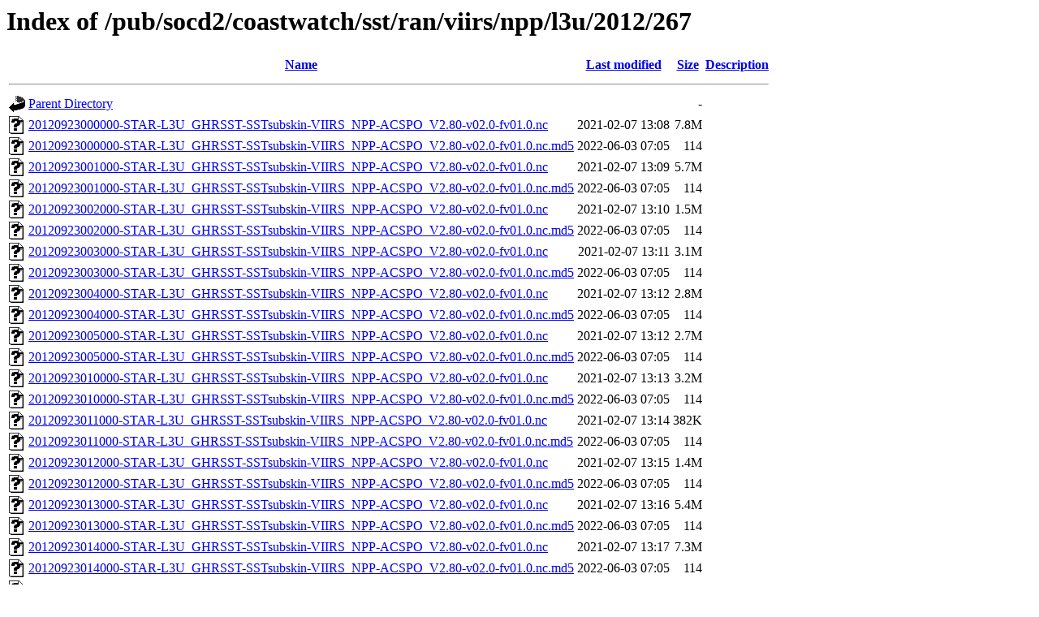

--- FILE ---
content_type: text/html;charset=ISO-8859-1
request_url: https://coastwatch.noaa.gov/pub/socd2/coastwatch/sst/ran/viirs/npp/l3u/2012/267/
body_size: 99698
content:
<!DOCTYPE HTML PUBLIC "-//W3C//DTD HTML 3.2 Final//EN">
<html>
 <head>
  <title>Index of /pub/socd2/coastwatch/sst/ran/viirs/npp/l3u/2012/267</title>
 </head>
 <body>
<h1>Index of /pub/socd2/coastwatch/sst/ran/viirs/npp/l3u/2012/267</h1>
  <table>
   <tr><th valign="top"><img src="/icons/blank.gif" alt="[ICO]"></th><th><a href="?C=N;O=D">Name</a></th><th><a href="?C=M;O=A">Last modified</a></th><th><a href="?C=S;O=A">Size</a></th><th><a href="?C=D;O=A">Description</a></th></tr>
   <tr><th colspan="5"><hr></th></tr>
<tr><td valign="top"><img src="/icons/back.gif" alt="[PARENTDIR]"></td><td><a href="/pub/socd2/coastwatch/sst/ran/viirs/npp/l3u/2012/">Parent Directory</a></td><td>&nbsp;</td><td align="right">  - </td><td>&nbsp;</td></tr>
<tr><td valign="top"><img src="/icons/unknown.gif" alt="[   ]"></td><td><a href="20120923000000-STAR-L3U_GHRSST-SSTsubskin-VIIRS_NPP-ACSPO_V2.80-v02.0-fv01.0.nc">20120923000000-STAR-L3U_GHRSST-SSTsubskin-VIIRS_NPP-ACSPO_V2.80-v02.0-fv01.0.nc</a></td><td align="right">2021-02-07 13:08  </td><td align="right">7.8M</td><td>&nbsp;</td></tr>
<tr><td valign="top"><img src="/icons/unknown.gif" alt="[   ]"></td><td><a href="20120923000000-STAR-L3U_GHRSST-SSTsubskin-VIIRS_NPP-ACSPO_V2.80-v02.0-fv01.0.nc.md5">20120923000000-STAR-L3U_GHRSST-SSTsubskin-VIIRS_NPP-ACSPO_V2.80-v02.0-fv01.0.nc.md5</a></td><td align="right">2022-06-03 07:05  </td><td align="right">114 </td><td>&nbsp;</td></tr>
<tr><td valign="top"><img src="/icons/unknown.gif" alt="[   ]"></td><td><a href="20120923001000-STAR-L3U_GHRSST-SSTsubskin-VIIRS_NPP-ACSPO_V2.80-v02.0-fv01.0.nc">20120923001000-STAR-L3U_GHRSST-SSTsubskin-VIIRS_NPP-ACSPO_V2.80-v02.0-fv01.0.nc</a></td><td align="right">2021-02-07 13:09  </td><td align="right">5.7M</td><td>&nbsp;</td></tr>
<tr><td valign="top"><img src="/icons/unknown.gif" alt="[   ]"></td><td><a href="20120923001000-STAR-L3U_GHRSST-SSTsubskin-VIIRS_NPP-ACSPO_V2.80-v02.0-fv01.0.nc.md5">20120923001000-STAR-L3U_GHRSST-SSTsubskin-VIIRS_NPP-ACSPO_V2.80-v02.0-fv01.0.nc.md5</a></td><td align="right">2022-06-03 07:05  </td><td align="right">114 </td><td>&nbsp;</td></tr>
<tr><td valign="top"><img src="/icons/unknown.gif" alt="[   ]"></td><td><a href="20120923002000-STAR-L3U_GHRSST-SSTsubskin-VIIRS_NPP-ACSPO_V2.80-v02.0-fv01.0.nc">20120923002000-STAR-L3U_GHRSST-SSTsubskin-VIIRS_NPP-ACSPO_V2.80-v02.0-fv01.0.nc</a></td><td align="right">2021-02-07 13:10  </td><td align="right">1.5M</td><td>&nbsp;</td></tr>
<tr><td valign="top"><img src="/icons/unknown.gif" alt="[   ]"></td><td><a href="20120923002000-STAR-L3U_GHRSST-SSTsubskin-VIIRS_NPP-ACSPO_V2.80-v02.0-fv01.0.nc.md5">20120923002000-STAR-L3U_GHRSST-SSTsubskin-VIIRS_NPP-ACSPO_V2.80-v02.0-fv01.0.nc.md5</a></td><td align="right">2022-06-03 07:05  </td><td align="right">114 </td><td>&nbsp;</td></tr>
<tr><td valign="top"><img src="/icons/unknown.gif" alt="[   ]"></td><td><a href="20120923003000-STAR-L3U_GHRSST-SSTsubskin-VIIRS_NPP-ACSPO_V2.80-v02.0-fv01.0.nc">20120923003000-STAR-L3U_GHRSST-SSTsubskin-VIIRS_NPP-ACSPO_V2.80-v02.0-fv01.0.nc</a></td><td align="right">2021-02-07 13:11  </td><td align="right">3.1M</td><td>&nbsp;</td></tr>
<tr><td valign="top"><img src="/icons/unknown.gif" alt="[   ]"></td><td><a href="20120923003000-STAR-L3U_GHRSST-SSTsubskin-VIIRS_NPP-ACSPO_V2.80-v02.0-fv01.0.nc.md5">20120923003000-STAR-L3U_GHRSST-SSTsubskin-VIIRS_NPP-ACSPO_V2.80-v02.0-fv01.0.nc.md5</a></td><td align="right">2022-06-03 07:05  </td><td align="right">114 </td><td>&nbsp;</td></tr>
<tr><td valign="top"><img src="/icons/unknown.gif" alt="[   ]"></td><td><a href="20120923004000-STAR-L3U_GHRSST-SSTsubskin-VIIRS_NPP-ACSPO_V2.80-v02.0-fv01.0.nc">20120923004000-STAR-L3U_GHRSST-SSTsubskin-VIIRS_NPP-ACSPO_V2.80-v02.0-fv01.0.nc</a></td><td align="right">2021-02-07 13:12  </td><td align="right">2.8M</td><td>&nbsp;</td></tr>
<tr><td valign="top"><img src="/icons/unknown.gif" alt="[   ]"></td><td><a href="20120923004000-STAR-L3U_GHRSST-SSTsubskin-VIIRS_NPP-ACSPO_V2.80-v02.0-fv01.0.nc.md5">20120923004000-STAR-L3U_GHRSST-SSTsubskin-VIIRS_NPP-ACSPO_V2.80-v02.0-fv01.0.nc.md5</a></td><td align="right">2022-06-03 07:05  </td><td align="right">114 </td><td>&nbsp;</td></tr>
<tr><td valign="top"><img src="/icons/unknown.gif" alt="[   ]"></td><td><a href="20120923005000-STAR-L3U_GHRSST-SSTsubskin-VIIRS_NPP-ACSPO_V2.80-v02.0-fv01.0.nc">20120923005000-STAR-L3U_GHRSST-SSTsubskin-VIIRS_NPP-ACSPO_V2.80-v02.0-fv01.0.nc</a></td><td align="right">2021-02-07 13:12  </td><td align="right">2.7M</td><td>&nbsp;</td></tr>
<tr><td valign="top"><img src="/icons/unknown.gif" alt="[   ]"></td><td><a href="20120923005000-STAR-L3U_GHRSST-SSTsubskin-VIIRS_NPP-ACSPO_V2.80-v02.0-fv01.0.nc.md5">20120923005000-STAR-L3U_GHRSST-SSTsubskin-VIIRS_NPP-ACSPO_V2.80-v02.0-fv01.0.nc.md5</a></td><td align="right">2022-06-03 07:05  </td><td align="right">114 </td><td>&nbsp;</td></tr>
<tr><td valign="top"><img src="/icons/unknown.gif" alt="[   ]"></td><td><a href="20120923010000-STAR-L3U_GHRSST-SSTsubskin-VIIRS_NPP-ACSPO_V2.80-v02.0-fv01.0.nc">20120923010000-STAR-L3U_GHRSST-SSTsubskin-VIIRS_NPP-ACSPO_V2.80-v02.0-fv01.0.nc</a></td><td align="right">2021-02-07 13:13  </td><td align="right">3.2M</td><td>&nbsp;</td></tr>
<tr><td valign="top"><img src="/icons/unknown.gif" alt="[   ]"></td><td><a href="20120923010000-STAR-L3U_GHRSST-SSTsubskin-VIIRS_NPP-ACSPO_V2.80-v02.0-fv01.0.nc.md5">20120923010000-STAR-L3U_GHRSST-SSTsubskin-VIIRS_NPP-ACSPO_V2.80-v02.0-fv01.0.nc.md5</a></td><td align="right">2022-06-03 07:05  </td><td align="right">114 </td><td>&nbsp;</td></tr>
<tr><td valign="top"><img src="/icons/unknown.gif" alt="[   ]"></td><td><a href="20120923011000-STAR-L3U_GHRSST-SSTsubskin-VIIRS_NPP-ACSPO_V2.80-v02.0-fv01.0.nc">20120923011000-STAR-L3U_GHRSST-SSTsubskin-VIIRS_NPP-ACSPO_V2.80-v02.0-fv01.0.nc</a></td><td align="right">2021-02-07 13:14  </td><td align="right">382K</td><td>&nbsp;</td></tr>
<tr><td valign="top"><img src="/icons/unknown.gif" alt="[   ]"></td><td><a href="20120923011000-STAR-L3U_GHRSST-SSTsubskin-VIIRS_NPP-ACSPO_V2.80-v02.0-fv01.0.nc.md5">20120923011000-STAR-L3U_GHRSST-SSTsubskin-VIIRS_NPP-ACSPO_V2.80-v02.0-fv01.0.nc.md5</a></td><td align="right">2022-06-03 07:05  </td><td align="right">114 </td><td>&nbsp;</td></tr>
<tr><td valign="top"><img src="/icons/unknown.gif" alt="[   ]"></td><td><a href="20120923012000-STAR-L3U_GHRSST-SSTsubskin-VIIRS_NPP-ACSPO_V2.80-v02.0-fv01.0.nc">20120923012000-STAR-L3U_GHRSST-SSTsubskin-VIIRS_NPP-ACSPO_V2.80-v02.0-fv01.0.nc</a></td><td align="right">2021-02-07 13:15  </td><td align="right">1.4M</td><td>&nbsp;</td></tr>
<tr><td valign="top"><img src="/icons/unknown.gif" alt="[   ]"></td><td><a href="20120923012000-STAR-L3U_GHRSST-SSTsubskin-VIIRS_NPP-ACSPO_V2.80-v02.0-fv01.0.nc.md5">20120923012000-STAR-L3U_GHRSST-SSTsubskin-VIIRS_NPP-ACSPO_V2.80-v02.0-fv01.0.nc.md5</a></td><td align="right">2022-06-03 07:05  </td><td align="right">114 </td><td>&nbsp;</td></tr>
<tr><td valign="top"><img src="/icons/unknown.gif" alt="[   ]"></td><td><a href="20120923013000-STAR-L3U_GHRSST-SSTsubskin-VIIRS_NPP-ACSPO_V2.80-v02.0-fv01.0.nc">20120923013000-STAR-L3U_GHRSST-SSTsubskin-VIIRS_NPP-ACSPO_V2.80-v02.0-fv01.0.nc</a></td><td align="right">2021-02-07 13:16  </td><td align="right">5.4M</td><td>&nbsp;</td></tr>
<tr><td valign="top"><img src="/icons/unknown.gif" alt="[   ]"></td><td><a href="20120923013000-STAR-L3U_GHRSST-SSTsubskin-VIIRS_NPP-ACSPO_V2.80-v02.0-fv01.0.nc.md5">20120923013000-STAR-L3U_GHRSST-SSTsubskin-VIIRS_NPP-ACSPO_V2.80-v02.0-fv01.0.nc.md5</a></td><td align="right">2022-06-03 07:05  </td><td align="right">114 </td><td>&nbsp;</td></tr>
<tr><td valign="top"><img src="/icons/unknown.gif" alt="[   ]"></td><td><a href="20120923014000-STAR-L3U_GHRSST-SSTsubskin-VIIRS_NPP-ACSPO_V2.80-v02.0-fv01.0.nc">20120923014000-STAR-L3U_GHRSST-SSTsubskin-VIIRS_NPP-ACSPO_V2.80-v02.0-fv01.0.nc</a></td><td align="right">2021-02-07 13:17  </td><td align="right">7.3M</td><td>&nbsp;</td></tr>
<tr><td valign="top"><img src="/icons/unknown.gif" alt="[   ]"></td><td><a href="20120923014000-STAR-L3U_GHRSST-SSTsubskin-VIIRS_NPP-ACSPO_V2.80-v02.0-fv01.0.nc.md5">20120923014000-STAR-L3U_GHRSST-SSTsubskin-VIIRS_NPP-ACSPO_V2.80-v02.0-fv01.0.nc.md5</a></td><td align="right">2022-06-03 07:05  </td><td align="right">114 </td><td>&nbsp;</td></tr>
<tr><td valign="top"><img src="/icons/unknown.gif" alt="[   ]"></td><td><a href="20120923015000-STAR-L3U_GHRSST-SSTsubskin-VIIRS_NPP-ACSPO_V2.80-v02.0-fv01.0.nc">20120923015000-STAR-L3U_GHRSST-SSTsubskin-VIIRS_NPP-ACSPO_V2.80-v02.0-fv01.0.nc</a></td><td align="right">2021-02-07 13:18  </td><td align="right">6.4M</td><td>&nbsp;</td></tr>
<tr><td valign="top"><img src="/icons/unknown.gif" alt="[   ]"></td><td><a href="20120923015000-STAR-L3U_GHRSST-SSTsubskin-VIIRS_NPP-ACSPO_V2.80-v02.0-fv01.0.nc.md5">20120923015000-STAR-L3U_GHRSST-SSTsubskin-VIIRS_NPP-ACSPO_V2.80-v02.0-fv01.0.nc.md5</a></td><td align="right">2022-06-03 07:05  </td><td align="right">114 </td><td>&nbsp;</td></tr>
<tr><td valign="top"><img src="/icons/unknown.gif" alt="[   ]"></td><td><a href="20120923020000-STAR-L3U_GHRSST-SSTsubskin-VIIRS_NPP-ACSPO_V2.80-v02.0-fv01.0.nc">20120923020000-STAR-L3U_GHRSST-SSTsubskin-VIIRS_NPP-ACSPO_V2.80-v02.0-fv01.0.nc</a></td><td align="right">2021-02-07 13:19  </td><td align="right">2.0M</td><td>&nbsp;</td></tr>
<tr><td valign="top"><img src="/icons/unknown.gif" alt="[   ]"></td><td><a href="20120923020000-STAR-L3U_GHRSST-SSTsubskin-VIIRS_NPP-ACSPO_V2.80-v02.0-fv01.0.nc.md5">20120923020000-STAR-L3U_GHRSST-SSTsubskin-VIIRS_NPP-ACSPO_V2.80-v02.0-fv01.0.nc.md5</a></td><td align="right">2022-06-03 07:05  </td><td align="right">114 </td><td>&nbsp;</td></tr>
<tr><td valign="top"><img src="/icons/unknown.gif" alt="[   ]"></td><td><a href="20120923021000-STAR-L3U_GHRSST-SSTsubskin-VIIRS_NPP-ACSPO_V2.80-v02.0-fv01.0.nc">20120923021000-STAR-L3U_GHRSST-SSTsubskin-VIIRS_NPP-ACSPO_V2.80-v02.0-fv01.0.nc</a></td><td align="right">2021-02-07 13:20  </td><td align="right">3.9M</td><td>&nbsp;</td></tr>
<tr><td valign="top"><img src="/icons/unknown.gif" alt="[   ]"></td><td><a href="20120923021000-STAR-L3U_GHRSST-SSTsubskin-VIIRS_NPP-ACSPO_V2.80-v02.0-fv01.0.nc.md5">20120923021000-STAR-L3U_GHRSST-SSTsubskin-VIIRS_NPP-ACSPO_V2.80-v02.0-fv01.0.nc.md5</a></td><td align="right">2022-06-03 07:05  </td><td align="right">114 </td><td>&nbsp;</td></tr>
<tr><td valign="top"><img src="/icons/unknown.gif" alt="[   ]"></td><td><a href="20120923022000-STAR-L3U_GHRSST-SSTsubskin-VIIRS_NPP-ACSPO_V2.80-v02.0-fv01.0.nc">20120923022000-STAR-L3U_GHRSST-SSTsubskin-VIIRS_NPP-ACSPO_V2.80-v02.0-fv01.0.nc</a></td><td align="right">2021-02-07 13:21  </td><td align="right">3.9M</td><td>&nbsp;</td></tr>
<tr><td valign="top"><img src="/icons/unknown.gif" alt="[   ]"></td><td><a href="20120923022000-STAR-L3U_GHRSST-SSTsubskin-VIIRS_NPP-ACSPO_V2.80-v02.0-fv01.0.nc.md5">20120923022000-STAR-L3U_GHRSST-SSTsubskin-VIIRS_NPP-ACSPO_V2.80-v02.0-fv01.0.nc.md5</a></td><td align="right">2022-06-03 07:05  </td><td align="right">114 </td><td>&nbsp;</td></tr>
<tr><td valign="top"><img src="/icons/unknown.gif" alt="[   ]"></td><td><a href="20120923023000-STAR-L3U_GHRSST-SSTsubskin-VIIRS_NPP-ACSPO_V2.80-v02.0-fv01.0.nc">20120923023000-STAR-L3U_GHRSST-SSTsubskin-VIIRS_NPP-ACSPO_V2.80-v02.0-fv01.0.nc</a></td><td align="right">2021-02-07 13:22  </td><td align="right">4.4M</td><td>&nbsp;</td></tr>
<tr><td valign="top"><img src="/icons/unknown.gif" alt="[   ]"></td><td><a href="20120923023000-STAR-L3U_GHRSST-SSTsubskin-VIIRS_NPP-ACSPO_V2.80-v02.0-fv01.0.nc.md5">20120923023000-STAR-L3U_GHRSST-SSTsubskin-VIIRS_NPP-ACSPO_V2.80-v02.0-fv01.0.nc.md5</a></td><td align="right">2022-06-03 07:05  </td><td align="right">114 </td><td>&nbsp;</td></tr>
<tr><td valign="top"><img src="/icons/unknown.gif" alt="[   ]"></td><td><a href="20120923024000-STAR-L3U_GHRSST-SSTsubskin-VIIRS_NPP-ACSPO_V2.80-v02.0-fv01.0.nc">20120923024000-STAR-L3U_GHRSST-SSTsubskin-VIIRS_NPP-ACSPO_V2.80-v02.0-fv01.0.nc</a></td><td align="right">2021-02-07 13:22  </td><td align="right">5.5M</td><td>&nbsp;</td></tr>
<tr><td valign="top"><img src="/icons/unknown.gif" alt="[   ]"></td><td><a href="20120923024000-STAR-L3U_GHRSST-SSTsubskin-VIIRS_NPP-ACSPO_V2.80-v02.0-fv01.0.nc.md5">20120923024000-STAR-L3U_GHRSST-SSTsubskin-VIIRS_NPP-ACSPO_V2.80-v02.0-fv01.0.nc.md5</a></td><td align="right">2022-06-03 07:05  </td><td align="right">114 </td><td>&nbsp;</td></tr>
<tr><td valign="top"><img src="/icons/unknown.gif" alt="[   ]"></td><td><a href="20120923025000-STAR-L3U_GHRSST-SSTsubskin-VIIRS_NPP-ACSPO_V2.80-v02.0-fv01.0.nc">20120923025000-STAR-L3U_GHRSST-SSTsubskin-VIIRS_NPP-ACSPO_V2.80-v02.0-fv01.0.nc</a></td><td align="right">2021-02-07 13:24  </td><td align="right">667K</td><td>&nbsp;</td></tr>
<tr><td valign="top"><img src="/icons/unknown.gif" alt="[   ]"></td><td><a href="20120923025000-STAR-L3U_GHRSST-SSTsubskin-VIIRS_NPP-ACSPO_V2.80-v02.0-fv01.0.nc.md5">20120923025000-STAR-L3U_GHRSST-SSTsubskin-VIIRS_NPP-ACSPO_V2.80-v02.0-fv01.0.nc.md5</a></td><td align="right">2022-06-03 07:05  </td><td align="right">114 </td><td>&nbsp;</td></tr>
<tr><td valign="top"><img src="/icons/unknown.gif" alt="[   ]"></td><td><a href="20120923030000-STAR-L3U_GHRSST-SSTsubskin-VIIRS_NPP-ACSPO_V2.80-v02.0-fv01.0.nc">20120923030000-STAR-L3U_GHRSST-SSTsubskin-VIIRS_NPP-ACSPO_V2.80-v02.0-fv01.0.nc</a></td><td align="right">2021-02-07 13:25  </td><td align="right">1.2M</td><td>&nbsp;</td></tr>
<tr><td valign="top"><img src="/icons/unknown.gif" alt="[   ]"></td><td><a href="20120923030000-STAR-L3U_GHRSST-SSTsubskin-VIIRS_NPP-ACSPO_V2.80-v02.0-fv01.0.nc.md5">20120923030000-STAR-L3U_GHRSST-SSTsubskin-VIIRS_NPP-ACSPO_V2.80-v02.0-fv01.0.nc.md5</a></td><td align="right">2022-06-03 07:05  </td><td align="right">114 </td><td>&nbsp;</td></tr>
<tr><td valign="top"><img src="/icons/unknown.gif" alt="[   ]"></td><td><a href="20120923031000-STAR-L3U_GHRSST-SSTsubskin-VIIRS_NPP-ACSPO_V2.80-v02.0-fv01.0.nc">20120923031000-STAR-L3U_GHRSST-SSTsubskin-VIIRS_NPP-ACSPO_V2.80-v02.0-fv01.0.nc</a></td><td align="right">2021-02-07 13:26  </td><td align="right">5.5M</td><td>&nbsp;</td></tr>
<tr><td valign="top"><img src="/icons/unknown.gif" alt="[   ]"></td><td><a href="20120923031000-STAR-L3U_GHRSST-SSTsubskin-VIIRS_NPP-ACSPO_V2.80-v02.0-fv01.0.nc.md5">20120923031000-STAR-L3U_GHRSST-SSTsubskin-VIIRS_NPP-ACSPO_V2.80-v02.0-fv01.0.nc.md5</a></td><td align="right">2022-06-03 07:05  </td><td align="right">114 </td><td>&nbsp;</td></tr>
<tr><td valign="top"><img src="/icons/unknown.gif" alt="[   ]"></td><td><a href="20120923032000-STAR-L3U_GHRSST-SSTsubskin-VIIRS_NPP-ACSPO_V2.80-v02.0-fv01.0.nc">20120923032000-STAR-L3U_GHRSST-SSTsubskin-VIIRS_NPP-ACSPO_V2.80-v02.0-fv01.0.nc</a></td><td align="right">2021-02-07 13:27  </td><td align="right">5.2M</td><td>&nbsp;</td></tr>
<tr><td valign="top"><img src="/icons/unknown.gif" alt="[   ]"></td><td><a href="20120923032000-STAR-L3U_GHRSST-SSTsubskin-VIIRS_NPP-ACSPO_V2.80-v02.0-fv01.0.nc.md5">20120923032000-STAR-L3U_GHRSST-SSTsubskin-VIIRS_NPP-ACSPO_V2.80-v02.0-fv01.0.nc.md5</a></td><td align="right">2022-06-03 07:05  </td><td align="right">114 </td><td>&nbsp;</td></tr>
<tr><td valign="top"><img src="/icons/unknown.gif" alt="[   ]"></td><td><a href="20120923033000-STAR-L3U_GHRSST-SSTsubskin-VIIRS_NPP-ACSPO_V2.80-v02.0-fv01.0.nc">20120923033000-STAR-L3U_GHRSST-SSTsubskin-VIIRS_NPP-ACSPO_V2.80-v02.0-fv01.0.nc</a></td><td align="right">2021-02-07 13:27  </td><td align="right">4.9M</td><td>&nbsp;</td></tr>
<tr><td valign="top"><img src="/icons/unknown.gif" alt="[   ]"></td><td><a href="20120923033000-STAR-L3U_GHRSST-SSTsubskin-VIIRS_NPP-ACSPO_V2.80-v02.0-fv01.0.nc.md5">20120923033000-STAR-L3U_GHRSST-SSTsubskin-VIIRS_NPP-ACSPO_V2.80-v02.0-fv01.0.nc.md5</a></td><td align="right">2022-06-03 07:05  </td><td align="right">114 </td><td>&nbsp;</td></tr>
<tr><td valign="top"><img src="/icons/unknown.gif" alt="[   ]"></td><td><a href="20120923034000-STAR-L3U_GHRSST-SSTsubskin-VIIRS_NPP-ACSPO_V2.80-v02.0-fv01.0.nc">20120923034000-STAR-L3U_GHRSST-SSTsubskin-VIIRS_NPP-ACSPO_V2.80-v02.0-fv01.0.nc</a></td><td align="right">2021-02-07 13:29  </td><td align="right">1.8M</td><td>&nbsp;</td></tr>
<tr><td valign="top"><img src="/icons/unknown.gif" alt="[   ]"></td><td><a href="20120923034000-STAR-L3U_GHRSST-SSTsubskin-VIIRS_NPP-ACSPO_V2.80-v02.0-fv01.0.nc.md5">20120923034000-STAR-L3U_GHRSST-SSTsubskin-VIIRS_NPP-ACSPO_V2.80-v02.0-fv01.0.nc.md5</a></td><td align="right">2022-06-03 07:05  </td><td align="right">114 </td><td>&nbsp;</td></tr>
<tr><td valign="top"><img src="/icons/unknown.gif" alt="[   ]"></td><td><a href="20120923035000-STAR-L3U_GHRSST-SSTsubskin-VIIRS_NPP-ACSPO_V2.80-v02.0-fv01.0.nc">20120923035000-STAR-L3U_GHRSST-SSTsubskin-VIIRS_NPP-ACSPO_V2.80-v02.0-fv01.0.nc</a></td><td align="right">2021-02-07 13:30  </td><td align="right">3.9M</td><td>&nbsp;</td></tr>
<tr><td valign="top"><img src="/icons/unknown.gif" alt="[   ]"></td><td><a href="20120923035000-STAR-L3U_GHRSST-SSTsubskin-VIIRS_NPP-ACSPO_V2.80-v02.0-fv01.0.nc.md5">20120923035000-STAR-L3U_GHRSST-SSTsubskin-VIIRS_NPP-ACSPO_V2.80-v02.0-fv01.0.nc.md5</a></td><td align="right">2022-06-03 07:05  </td><td align="right">114 </td><td>&nbsp;</td></tr>
<tr><td valign="top"><img src="/icons/unknown.gif" alt="[   ]"></td><td><a href="20120923040000-STAR-L3U_GHRSST-SSTsubskin-VIIRS_NPP-ACSPO_V2.80-v02.0-fv01.0.nc">20120923040000-STAR-L3U_GHRSST-SSTsubskin-VIIRS_NPP-ACSPO_V2.80-v02.0-fv01.0.nc</a></td><td align="right">2021-02-07 13:30  </td><td align="right">6.8M</td><td>&nbsp;</td></tr>
<tr><td valign="top"><img src="/icons/unknown.gif" alt="[   ]"></td><td><a href="20120923040000-STAR-L3U_GHRSST-SSTsubskin-VIIRS_NPP-ACSPO_V2.80-v02.0-fv01.0.nc.md5">20120923040000-STAR-L3U_GHRSST-SSTsubskin-VIIRS_NPP-ACSPO_V2.80-v02.0-fv01.0.nc.md5</a></td><td align="right">2022-06-03 07:05  </td><td align="right">114 </td><td>&nbsp;</td></tr>
<tr><td valign="top"><img src="/icons/unknown.gif" alt="[   ]"></td><td><a href="20120923041000-STAR-L3U_GHRSST-SSTsubskin-VIIRS_NPP-ACSPO_V2.80-v02.0-fv01.0.nc">20120923041000-STAR-L3U_GHRSST-SSTsubskin-VIIRS_NPP-ACSPO_V2.80-v02.0-fv01.0.nc</a></td><td align="right">2021-02-07 13:31  </td><td align="right">6.6M</td><td>&nbsp;</td></tr>
<tr><td valign="top"><img src="/icons/unknown.gif" alt="[   ]"></td><td><a href="20120923041000-STAR-L3U_GHRSST-SSTsubskin-VIIRS_NPP-ACSPO_V2.80-v02.0-fv01.0.nc.md5">20120923041000-STAR-L3U_GHRSST-SSTsubskin-VIIRS_NPP-ACSPO_V2.80-v02.0-fv01.0.nc.md5</a></td><td align="right">2022-06-03 07:05  </td><td align="right">114 </td><td>&nbsp;</td></tr>
<tr><td valign="top"><img src="/icons/unknown.gif" alt="[   ]"></td><td><a href="20120923042000-STAR-L3U_GHRSST-SSTsubskin-VIIRS_NPP-ACSPO_V2.80-v02.0-fv01.0.nc">20120923042000-STAR-L3U_GHRSST-SSTsubskin-VIIRS_NPP-ACSPO_V2.80-v02.0-fv01.0.nc</a></td><td align="right">2021-02-07 13:32  </td><td align="right">4.5M</td><td>&nbsp;</td></tr>
<tr><td valign="top"><img src="/icons/unknown.gif" alt="[   ]"></td><td><a href="20120923042000-STAR-L3U_GHRSST-SSTsubskin-VIIRS_NPP-ACSPO_V2.80-v02.0-fv01.0.nc.md5">20120923042000-STAR-L3U_GHRSST-SSTsubskin-VIIRS_NPP-ACSPO_V2.80-v02.0-fv01.0.nc.md5</a></td><td align="right">2022-06-03 07:05  </td><td align="right">114 </td><td>&nbsp;</td></tr>
<tr><td valign="top"><img src="/icons/unknown.gif" alt="[   ]"></td><td><a href="20120923043000-STAR-L3U_GHRSST-SSTsubskin-VIIRS_NPP-ACSPO_V2.80-v02.0-fv01.0.nc">20120923043000-STAR-L3U_GHRSST-SSTsubskin-VIIRS_NPP-ACSPO_V2.80-v02.0-fv01.0.nc</a></td><td align="right">2021-02-07 13:33  </td><td align="right">1.7M</td><td>&nbsp;</td></tr>
<tr><td valign="top"><img src="/icons/unknown.gif" alt="[   ]"></td><td><a href="20120923043000-STAR-L3U_GHRSST-SSTsubskin-VIIRS_NPP-ACSPO_V2.80-v02.0-fv01.0.nc.md5">20120923043000-STAR-L3U_GHRSST-SSTsubskin-VIIRS_NPP-ACSPO_V2.80-v02.0-fv01.0.nc.md5</a></td><td align="right">2022-06-03 07:05  </td><td align="right">114 </td><td>&nbsp;</td></tr>
<tr><td valign="top"><img src="/icons/unknown.gif" alt="[   ]"></td><td><a href="20120923044000-STAR-L3U_GHRSST-SSTsubskin-VIIRS_NPP-ACSPO_V2.80-v02.0-fv01.0.nc">20120923044000-STAR-L3U_GHRSST-SSTsubskin-VIIRS_NPP-ACSPO_V2.80-v02.0-fv01.0.nc</a></td><td align="right">2021-02-07 13:34  </td><td align="right">709K</td><td>&nbsp;</td></tr>
<tr><td valign="top"><img src="/icons/unknown.gif" alt="[   ]"></td><td><a href="20120923044000-STAR-L3U_GHRSST-SSTsubskin-VIIRS_NPP-ACSPO_V2.80-v02.0-fv01.0.nc.md5">20120923044000-STAR-L3U_GHRSST-SSTsubskin-VIIRS_NPP-ACSPO_V2.80-v02.0-fv01.0.nc.md5</a></td><td align="right">2022-06-03 07:05  </td><td align="right">114 </td><td>&nbsp;</td></tr>
<tr><td valign="top"><img src="/icons/unknown.gif" alt="[   ]"></td><td><a href="20120923045000-STAR-L3U_GHRSST-SSTsubskin-VIIRS_NPP-ACSPO_V2.80-v02.0-fv01.0.nc">20120923045000-STAR-L3U_GHRSST-SSTsubskin-VIIRS_NPP-ACSPO_V2.80-v02.0-fv01.0.nc</a></td><td align="right">2021-02-07 13:35  </td><td align="right">3.7M</td><td>&nbsp;</td></tr>
<tr><td valign="top"><img src="/icons/unknown.gif" alt="[   ]"></td><td><a href="20120923045000-STAR-L3U_GHRSST-SSTsubskin-VIIRS_NPP-ACSPO_V2.80-v02.0-fv01.0.nc.md5">20120923045000-STAR-L3U_GHRSST-SSTsubskin-VIIRS_NPP-ACSPO_V2.80-v02.0-fv01.0.nc.md5</a></td><td align="right">2022-06-03 07:05  </td><td align="right">114 </td><td>&nbsp;</td></tr>
<tr><td valign="top"><img src="/icons/unknown.gif" alt="[   ]"></td><td><a href="20120923050000-STAR-L3U_GHRSST-SSTsubskin-VIIRS_NPP-ACSPO_V2.80-v02.0-fv01.0.nc">20120923050000-STAR-L3U_GHRSST-SSTsubskin-VIIRS_NPP-ACSPO_V2.80-v02.0-fv01.0.nc</a></td><td align="right">2021-02-07 13:35  </td><td align="right">4.5M</td><td>&nbsp;</td></tr>
<tr><td valign="top"><img src="/icons/unknown.gif" alt="[   ]"></td><td><a href="20120923050000-STAR-L3U_GHRSST-SSTsubskin-VIIRS_NPP-ACSPO_V2.80-v02.0-fv01.0.nc.md5">20120923050000-STAR-L3U_GHRSST-SSTsubskin-VIIRS_NPP-ACSPO_V2.80-v02.0-fv01.0.nc.md5</a></td><td align="right">2022-06-03 07:05  </td><td align="right">114 </td><td>&nbsp;</td></tr>
<tr><td valign="top"><img src="/icons/unknown.gif" alt="[   ]"></td><td><a href="20120923051000-STAR-L3U_GHRSST-SSTsubskin-VIIRS_NPP-ACSPO_V2.80-v02.0-fv01.0.nc">20120923051000-STAR-L3U_GHRSST-SSTsubskin-VIIRS_NPP-ACSPO_V2.80-v02.0-fv01.0.nc</a></td><td align="right">2021-02-07 13:36  </td><td align="right">3.6M</td><td>&nbsp;</td></tr>
<tr><td valign="top"><img src="/icons/unknown.gif" alt="[   ]"></td><td><a href="20120923051000-STAR-L3U_GHRSST-SSTsubskin-VIIRS_NPP-ACSPO_V2.80-v02.0-fv01.0.nc.md5">20120923051000-STAR-L3U_GHRSST-SSTsubskin-VIIRS_NPP-ACSPO_V2.80-v02.0-fv01.0.nc.md5</a></td><td align="right">2022-06-03 07:05  </td><td align="right">114 </td><td>&nbsp;</td></tr>
<tr><td valign="top"><img src="/icons/unknown.gif" alt="[   ]"></td><td><a href="20120923052000-STAR-L3U_GHRSST-SSTsubskin-VIIRS_NPP-ACSPO_V2.80-v02.0-fv01.0.nc">20120923052000-STAR-L3U_GHRSST-SSTsubskin-VIIRS_NPP-ACSPO_V2.80-v02.0-fv01.0.nc</a></td><td align="right">2021-02-07 13:37  </td><td align="right">1.0M</td><td>&nbsp;</td></tr>
<tr><td valign="top"><img src="/icons/unknown.gif" alt="[   ]"></td><td><a href="20120923052000-STAR-L3U_GHRSST-SSTsubskin-VIIRS_NPP-ACSPO_V2.80-v02.0-fv01.0.nc.md5">20120923052000-STAR-L3U_GHRSST-SSTsubskin-VIIRS_NPP-ACSPO_V2.80-v02.0-fv01.0.nc.md5</a></td><td align="right">2022-06-03 07:05  </td><td align="right">114 </td><td>&nbsp;</td></tr>
<tr><td valign="top"><img src="/icons/unknown.gif" alt="[   ]"></td><td><a href="20120923053000-STAR-L3U_GHRSST-SSTsubskin-VIIRS_NPP-ACSPO_V2.80-v02.0-fv01.0.nc">20120923053000-STAR-L3U_GHRSST-SSTsubskin-VIIRS_NPP-ACSPO_V2.80-v02.0-fv01.0.nc</a></td><td align="right">2021-02-07 13:38  </td><td align="right">2.8M</td><td>&nbsp;</td></tr>
<tr><td valign="top"><img src="/icons/unknown.gif" alt="[   ]"></td><td><a href="20120923053000-STAR-L3U_GHRSST-SSTsubskin-VIIRS_NPP-ACSPO_V2.80-v02.0-fv01.0.nc.md5">20120923053000-STAR-L3U_GHRSST-SSTsubskin-VIIRS_NPP-ACSPO_V2.80-v02.0-fv01.0.nc.md5</a></td><td align="right">2022-06-03 07:05  </td><td align="right">114 </td><td>&nbsp;</td></tr>
<tr><td valign="top"><img src="/icons/unknown.gif" alt="[   ]"></td><td><a href="20120923054000-STAR-L3U_GHRSST-SSTsubskin-VIIRS_NPP-ACSPO_V2.80-v02.0-fv01.0.nc">20120923054000-STAR-L3U_GHRSST-SSTsubskin-VIIRS_NPP-ACSPO_V2.80-v02.0-fv01.0.nc</a></td><td align="right">2021-02-07 13:39  </td><td align="right">6.2M</td><td>&nbsp;</td></tr>
<tr><td valign="top"><img src="/icons/unknown.gif" alt="[   ]"></td><td><a href="20120923054000-STAR-L3U_GHRSST-SSTsubskin-VIIRS_NPP-ACSPO_V2.80-v02.0-fv01.0.nc.md5">20120923054000-STAR-L3U_GHRSST-SSTsubskin-VIIRS_NPP-ACSPO_V2.80-v02.0-fv01.0.nc.md5</a></td><td align="right">2022-06-03 07:06  </td><td align="right">114 </td><td>&nbsp;</td></tr>
<tr><td valign="top"><img src="/icons/unknown.gif" alt="[   ]"></td><td><a href="20120923055000-STAR-L3U_GHRSST-SSTsubskin-VIIRS_NPP-ACSPO_V2.80-v02.0-fv01.0.nc">20120923055000-STAR-L3U_GHRSST-SSTsubskin-VIIRS_NPP-ACSPO_V2.80-v02.0-fv01.0.nc</a></td><td align="right">2021-02-07 13:39  </td><td align="right">4.5M</td><td>&nbsp;</td></tr>
<tr><td valign="top"><img src="/icons/unknown.gif" alt="[   ]"></td><td><a href="20120923055000-STAR-L3U_GHRSST-SSTsubskin-VIIRS_NPP-ACSPO_V2.80-v02.0-fv01.0.nc.md5">20120923055000-STAR-L3U_GHRSST-SSTsubskin-VIIRS_NPP-ACSPO_V2.80-v02.0-fv01.0.nc.md5</a></td><td align="right">2022-06-03 07:06  </td><td align="right">114 </td><td>&nbsp;</td></tr>
<tr><td valign="top"><img src="/icons/unknown.gif" alt="[   ]"></td><td><a href="20120923060000-STAR-L3U_GHRSST-SSTsubskin-VIIRS_NPP-ACSPO_V2.80-v02.0-fv01.0.nc">20120923060000-STAR-L3U_GHRSST-SSTsubskin-VIIRS_NPP-ACSPO_V2.80-v02.0-fv01.0.nc</a></td><td align="right">2021-02-07 13:40  </td><td align="right">1.5M</td><td>&nbsp;</td></tr>
<tr><td valign="top"><img src="/icons/unknown.gif" alt="[   ]"></td><td><a href="20120923060000-STAR-L3U_GHRSST-SSTsubskin-VIIRS_NPP-ACSPO_V2.80-v02.0-fv01.0.nc.md5">20120923060000-STAR-L3U_GHRSST-SSTsubskin-VIIRS_NPP-ACSPO_V2.80-v02.0-fv01.0.nc.md5</a></td><td align="right">2022-06-03 07:06  </td><td align="right">114 </td><td>&nbsp;</td></tr>
<tr><td valign="top"><img src="/icons/unknown.gif" alt="[   ]"></td><td><a href="20120923061000-STAR-L3U_GHRSST-SSTsubskin-VIIRS_NPP-ACSPO_V2.80-v02.0-fv01.0.nc">20120923061000-STAR-L3U_GHRSST-SSTsubskin-VIIRS_NPP-ACSPO_V2.80-v02.0-fv01.0.nc</a></td><td align="right">2021-02-07 13:41  </td><td align="right">2.1M</td><td>&nbsp;</td></tr>
<tr><td valign="top"><img src="/icons/unknown.gif" alt="[   ]"></td><td><a href="20120923061000-STAR-L3U_GHRSST-SSTsubskin-VIIRS_NPP-ACSPO_V2.80-v02.0-fv01.0.nc.md5">20120923061000-STAR-L3U_GHRSST-SSTsubskin-VIIRS_NPP-ACSPO_V2.80-v02.0-fv01.0.nc.md5</a></td><td align="right">2022-06-03 07:06  </td><td align="right">114 </td><td>&nbsp;</td></tr>
<tr><td valign="top"><img src="/icons/unknown.gif" alt="[   ]"></td><td><a href="20120923062000-STAR-L3U_GHRSST-SSTsubskin-VIIRS_NPP-ACSPO_V2.80-v02.0-fv01.0.nc">20120923062000-STAR-L3U_GHRSST-SSTsubskin-VIIRS_NPP-ACSPO_V2.80-v02.0-fv01.0.nc</a></td><td align="right">2021-02-07 13:42  </td><td align="right">472K</td><td>&nbsp;</td></tr>
<tr><td valign="top"><img src="/icons/unknown.gif" alt="[   ]"></td><td><a href="20120923062000-STAR-L3U_GHRSST-SSTsubskin-VIIRS_NPP-ACSPO_V2.80-v02.0-fv01.0.nc.md5">20120923062000-STAR-L3U_GHRSST-SSTsubskin-VIIRS_NPP-ACSPO_V2.80-v02.0-fv01.0.nc.md5</a></td><td align="right">2022-06-03 07:06  </td><td align="right">114 </td><td>&nbsp;</td></tr>
<tr><td valign="top"><img src="/icons/unknown.gif" alt="[   ]"></td><td><a href="20120923063000-STAR-L3U_GHRSST-SSTsubskin-VIIRS_NPP-ACSPO_V2.80-v02.0-fv01.0.nc">20120923063000-STAR-L3U_GHRSST-SSTsubskin-VIIRS_NPP-ACSPO_V2.80-v02.0-fv01.0.nc</a></td><td align="right">2021-02-07 13:43  </td><td align="right">3.7M</td><td>&nbsp;</td></tr>
<tr><td valign="top"><img src="/icons/unknown.gif" alt="[   ]"></td><td><a href="20120923063000-STAR-L3U_GHRSST-SSTsubskin-VIIRS_NPP-ACSPO_V2.80-v02.0-fv01.0.nc.md5">20120923063000-STAR-L3U_GHRSST-SSTsubskin-VIIRS_NPP-ACSPO_V2.80-v02.0-fv01.0.nc.md5</a></td><td align="right">2022-06-03 07:06  </td><td align="right">114 </td><td>&nbsp;</td></tr>
<tr><td valign="top"><img src="/icons/unknown.gif" alt="[   ]"></td><td><a href="20120923064000-STAR-L3U_GHRSST-SSTsubskin-VIIRS_NPP-ACSPO_V2.80-v02.0-fv01.0.nc">20120923064000-STAR-L3U_GHRSST-SSTsubskin-VIIRS_NPP-ACSPO_V2.80-v02.0-fv01.0.nc</a></td><td align="right">2021-02-07 13:43  </td><td align="right">7.3M</td><td>&nbsp;</td></tr>
<tr><td valign="top"><img src="/icons/unknown.gif" alt="[   ]"></td><td><a href="20120923064000-STAR-L3U_GHRSST-SSTsubskin-VIIRS_NPP-ACSPO_V2.80-v02.0-fv01.0.nc.md5">20120923064000-STAR-L3U_GHRSST-SSTsubskin-VIIRS_NPP-ACSPO_V2.80-v02.0-fv01.0.nc.md5</a></td><td align="right">2022-06-03 07:06  </td><td align="right">114 </td><td>&nbsp;</td></tr>
<tr><td valign="top"><img src="/icons/unknown.gif" alt="[   ]"></td><td><a href="20120923065000-STAR-L3U_GHRSST-SSTsubskin-VIIRS_NPP-ACSPO_V2.80-v02.0-fv01.0.nc">20120923065000-STAR-L3U_GHRSST-SSTsubskin-VIIRS_NPP-ACSPO_V2.80-v02.0-fv01.0.nc</a></td><td align="right">2021-02-07 13:44  </td><td align="right">1.8M</td><td>&nbsp;</td></tr>
<tr><td valign="top"><img src="/icons/unknown.gif" alt="[   ]"></td><td><a href="20120923065000-STAR-L3U_GHRSST-SSTsubskin-VIIRS_NPP-ACSPO_V2.80-v02.0-fv01.0.nc.md5">20120923065000-STAR-L3U_GHRSST-SSTsubskin-VIIRS_NPP-ACSPO_V2.80-v02.0-fv01.0.nc.md5</a></td><td align="right">2022-06-03 07:06  </td><td align="right">114 </td><td>&nbsp;</td></tr>
<tr><td valign="top"><img src="/icons/unknown.gif" alt="[   ]"></td><td><a href="20120923070000-STAR-L3U_GHRSST-SSTsubskin-VIIRS_NPP-ACSPO_V2.80-v02.0-fv01.0.nc">20120923070000-STAR-L3U_GHRSST-SSTsubskin-VIIRS_NPP-ACSPO_V2.80-v02.0-fv01.0.nc</a></td><td align="right">2021-02-07 13:45  </td><td align="right">1.1M</td><td>&nbsp;</td></tr>
<tr><td valign="top"><img src="/icons/unknown.gif" alt="[   ]"></td><td><a href="20120923070000-STAR-L3U_GHRSST-SSTsubskin-VIIRS_NPP-ACSPO_V2.80-v02.0-fv01.0.nc.md5">20120923070000-STAR-L3U_GHRSST-SSTsubskin-VIIRS_NPP-ACSPO_V2.80-v02.0-fv01.0.nc.md5</a></td><td align="right">2022-06-03 07:06  </td><td align="right">114 </td><td>&nbsp;</td></tr>
<tr><td valign="top"><img src="/icons/unknown.gif" alt="[   ]"></td><td><a href="20120923071000-STAR-L3U_GHRSST-SSTsubskin-VIIRS_NPP-ACSPO_V2.80-v02.0-fv01.0.nc">20120923071000-STAR-L3U_GHRSST-SSTsubskin-VIIRS_NPP-ACSPO_V2.80-v02.0-fv01.0.nc</a></td><td align="right">2021-02-07 13:46  </td><td align="right">2.2M</td><td>&nbsp;</td></tr>
<tr><td valign="top"><img src="/icons/unknown.gif" alt="[   ]"></td><td><a href="20120923071000-STAR-L3U_GHRSST-SSTsubskin-VIIRS_NPP-ACSPO_V2.80-v02.0-fv01.0.nc.md5">20120923071000-STAR-L3U_GHRSST-SSTsubskin-VIIRS_NPP-ACSPO_V2.80-v02.0-fv01.0.nc.md5</a></td><td align="right">2022-06-03 07:06  </td><td align="right">114 </td><td>&nbsp;</td></tr>
<tr><td valign="top"><img src="/icons/unknown.gif" alt="[   ]"></td><td><a href="20120923072000-STAR-L3U_GHRSST-SSTsubskin-VIIRS_NPP-ACSPO_V2.80-v02.0-fv01.0.nc">20120923072000-STAR-L3U_GHRSST-SSTsubskin-VIIRS_NPP-ACSPO_V2.80-v02.0-fv01.0.nc</a></td><td align="right">2021-02-07 13:47  </td><td align="right">2.4M</td><td>&nbsp;</td></tr>
<tr><td valign="top"><img src="/icons/unknown.gif" alt="[   ]"></td><td><a href="20120923072000-STAR-L3U_GHRSST-SSTsubskin-VIIRS_NPP-ACSPO_V2.80-v02.0-fv01.0.nc.md5">20120923072000-STAR-L3U_GHRSST-SSTsubskin-VIIRS_NPP-ACSPO_V2.80-v02.0-fv01.0.nc.md5</a></td><td align="right">2022-06-03 07:06  </td><td align="right">114 </td><td>&nbsp;</td></tr>
<tr><td valign="top"><img src="/icons/unknown.gif" alt="[   ]"></td><td><a href="20120923073000-STAR-L3U_GHRSST-SSTsubskin-VIIRS_NPP-ACSPO_V2.80-v02.0-fv01.0.nc">20120923073000-STAR-L3U_GHRSST-SSTsubskin-VIIRS_NPP-ACSPO_V2.80-v02.0-fv01.0.nc</a></td><td align="right">2021-02-07 13:47  </td><td align="right">3.9M</td><td>&nbsp;</td></tr>
<tr><td valign="top"><img src="/icons/unknown.gif" alt="[   ]"></td><td><a href="20120923073000-STAR-L3U_GHRSST-SSTsubskin-VIIRS_NPP-ACSPO_V2.80-v02.0-fv01.0.nc.md5">20120923073000-STAR-L3U_GHRSST-SSTsubskin-VIIRS_NPP-ACSPO_V2.80-v02.0-fv01.0.nc.md5</a></td><td align="right">2022-06-03 07:06  </td><td align="right">114 </td><td>&nbsp;</td></tr>
<tr><td valign="top"><img src="/icons/unknown.gif" alt="[   ]"></td><td><a href="20120923074000-STAR-L3U_GHRSST-SSTsubskin-VIIRS_NPP-ACSPO_V2.80-v02.0-fv01.0.nc">20120923074000-STAR-L3U_GHRSST-SSTsubskin-VIIRS_NPP-ACSPO_V2.80-v02.0-fv01.0.nc</a></td><td align="right">2021-02-07 13:48  </td><td align="right">4.7M</td><td>&nbsp;</td></tr>
<tr><td valign="top"><img src="/icons/unknown.gif" alt="[   ]"></td><td><a href="20120923074000-STAR-L3U_GHRSST-SSTsubskin-VIIRS_NPP-ACSPO_V2.80-v02.0-fv01.0.nc.md5">20120923074000-STAR-L3U_GHRSST-SSTsubskin-VIIRS_NPP-ACSPO_V2.80-v02.0-fv01.0.nc.md5</a></td><td align="right">2022-06-03 07:06  </td><td align="right">114 </td><td>&nbsp;</td></tr>
<tr><td valign="top"><img src="/icons/unknown.gif" alt="[   ]"></td><td><a href="20120923075000-STAR-L3U_GHRSST-SSTsubskin-VIIRS_NPP-ACSPO_V2.80-v02.0-fv01.0.nc">20120923075000-STAR-L3U_GHRSST-SSTsubskin-VIIRS_NPP-ACSPO_V2.80-v02.0-fv01.0.nc</a></td><td align="right">2021-02-07 13:49  </td><td align="right">2.2M</td><td>&nbsp;</td></tr>
<tr><td valign="top"><img src="/icons/unknown.gif" alt="[   ]"></td><td><a href="20120923075000-STAR-L3U_GHRSST-SSTsubskin-VIIRS_NPP-ACSPO_V2.80-v02.0-fv01.0.nc.md5">20120923075000-STAR-L3U_GHRSST-SSTsubskin-VIIRS_NPP-ACSPO_V2.80-v02.0-fv01.0.nc.md5</a></td><td align="right">2022-06-03 07:06  </td><td align="right">114 </td><td>&nbsp;</td></tr>
<tr><td valign="top"><img src="/icons/unknown.gif" alt="[   ]"></td><td><a href="20120923080000-STAR-L3U_GHRSST-SSTsubskin-VIIRS_NPP-ACSPO_V2.80-v02.0-fv01.0.nc">20120923080000-STAR-L3U_GHRSST-SSTsubskin-VIIRS_NPP-ACSPO_V2.80-v02.0-fv01.0.nc</a></td><td align="right">2021-02-07 13:50  </td><td align="right">338K</td><td>&nbsp;</td></tr>
<tr><td valign="top"><img src="/icons/unknown.gif" alt="[   ]"></td><td><a href="20120923080000-STAR-L3U_GHRSST-SSTsubskin-VIIRS_NPP-ACSPO_V2.80-v02.0-fv01.0.nc.md5">20120923080000-STAR-L3U_GHRSST-SSTsubskin-VIIRS_NPP-ACSPO_V2.80-v02.0-fv01.0.nc.md5</a></td><td align="right">2022-06-03 07:06  </td><td align="right">114 </td><td>&nbsp;</td></tr>
<tr><td valign="top"><img src="/icons/unknown.gif" alt="[   ]"></td><td><a href="20120923081000-STAR-L3U_GHRSST-SSTsubskin-VIIRS_NPP-ACSPO_V2.80-v02.0-fv01.0.nc">20120923081000-STAR-L3U_GHRSST-SSTsubskin-VIIRS_NPP-ACSPO_V2.80-v02.0-fv01.0.nc</a></td><td align="right">2021-02-07 13:51  </td><td align="right">1.8M</td><td>&nbsp;</td></tr>
<tr><td valign="top"><img src="/icons/unknown.gif" alt="[   ]"></td><td><a href="20120923081000-STAR-L3U_GHRSST-SSTsubskin-VIIRS_NPP-ACSPO_V2.80-v02.0-fv01.0.nc.md5">20120923081000-STAR-L3U_GHRSST-SSTsubskin-VIIRS_NPP-ACSPO_V2.80-v02.0-fv01.0.nc.md5</a></td><td align="right">2022-06-03 07:06  </td><td align="right">114 </td><td>&nbsp;</td></tr>
<tr><td valign="top"><img src="/icons/unknown.gif" alt="[   ]"></td><td><a href="20120923082000-STAR-L3U_GHRSST-SSTsubskin-VIIRS_NPP-ACSPO_V2.80-v02.0-fv01.0.nc">20120923082000-STAR-L3U_GHRSST-SSTsubskin-VIIRS_NPP-ACSPO_V2.80-v02.0-fv01.0.nc</a></td><td align="right">2021-02-07 13:51  </td><td align="right">4.9M</td><td>&nbsp;</td></tr>
<tr><td valign="top"><img src="/icons/unknown.gif" alt="[   ]"></td><td><a href="20120923082000-STAR-L3U_GHRSST-SSTsubskin-VIIRS_NPP-ACSPO_V2.80-v02.0-fv01.0.nc.md5">20120923082000-STAR-L3U_GHRSST-SSTsubskin-VIIRS_NPP-ACSPO_V2.80-v02.0-fv01.0.nc.md5</a></td><td align="right">2022-06-03 07:06  </td><td align="right">114 </td><td>&nbsp;</td></tr>
<tr><td valign="top"><img src="/icons/unknown.gif" alt="[   ]"></td><td><a href="20120923083000-STAR-L3U_GHRSST-SSTsubskin-VIIRS_NPP-ACSPO_V2.80-v02.0-fv01.0.nc">20120923083000-STAR-L3U_GHRSST-SSTsubskin-VIIRS_NPP-ACSPO_V2.80-v02.0-fv01.0.nc</a></td><td align="right">2021-02-07 13:52  </td><td align="right">3.6M</td><td>&nbsp;</td></tr>
<tr><td valign="top"><img src="/icons/unknown.gif" alt="[   ]"></td><td><a href="20120923083000-STAR-L3U_GHRSST-SSTsubskin-VIIRS_NPP-ACSPO_V2.80-v02.0-fv01.0.nc.md5">20120923083000-STAR-L3U_GHRSST-SSTsubskin-VIIRS_NPP-ACSPO_V2.80-v02.0-fv01.0.nc.md5</a></td><td align="right">2022-06-03 07:06  </td><td align="right">114 </td><td>&nbsp;</td></tr>
<tr><td valign="top"><img src="/icons/unknown.gif" alt="[   ]"></td><td><a href="20120923084000-STAR-L3U_GHRSST-SSTsubskin-VIIRS_NPP-ACSPO_V2.80-v02.0-fv01.0.nc">20120923084000-STAR-L3U_GHRSST-SSTsubskin-VIIRS_NPP-ACSPO_V2.80-v02.0-fv01.0.nc</a></td><td align="right">2021-02-07 13:53  </td><td align="right">1.3M</td><td>&nbsp;</td></tr>
<tr><td valign="top"><img src="/icons/unknown.gif" alt="[   ]"></td><td><a href="20120923084000-STAR-L3U_GHRSST-SSTsubskin-VIIRS_NPP-ACSPO_V2.80-v02.0-fv01.0.nc.md5">20120923084000-STAR-L3U_GHRSST-SSTsubskin-VIIRS_NPP-ACSPO_V2.80-v02.0-fv01.0.nc.md5</a></td><td align="right">2022-06-03 07:06  </td><td align="right">114 </td><td>&nbsp;</td></tr>
<tr><td valign="top"><img src="/icons/unknown.gif" alt="[   ]"></td><td><a href="20120923085000-STAR-L3U_GHRSST-SSTsubskin-VIIRS_NPP-ACSPO_V2.80-v02.0-fv01.0.nc">20120923085000-STAR-L3U_GHRSST-SSTsubskin-VIIRS_NPP-ACSPO_V2.80-v02.0-fv01.0.nc</a></td><td align="right">2021-02-07 13:54  </td><td align="right">2.2M</td><td>&nbsp;</td></tr>
<tr><td valign="top"><img src="/icons/unknown.gif" alt="[   ]"></td><td><a href="20120923085000-STAR-L3U_GHRSST-SSTsubskin-VIIRS_NPP-ACSPO_V2.80-v02.0-fv01.0.nc.md5">20120923085000-STAR-L3U_GHRSST-SSTsubskin-VIIRS_NPP-ACSPO_V2.80-v02.0-fv01.0.nc.md5</a></td><td align="right">2022-06-03 07:06  </td><td align="right">114 </td><td>&nbsp;</td></tr>
<tr><td valign="top"><img src="/icons/unknown.gif" alt="[   ]"></td><td><a href="20120923090000-STAR-L3U_GHRSST-SSTsubskin-VIIRS_NPP-ACSPO_V2.80-v02.0-fv01.0.nc">20120923090000-STAR-L3U_GHRSST-SSTsubskin-VIIRS_NPP-ACSPO_V2.80-v02.0-fv01.0.nc</a></td><td align="right">2021-02-07 13:55  </td><td align="right">2.3M</td><td>&nbsp;</td></tr>
<tr><td valign="top"><img src="/icons/unknown.gif" alt="[   ]"></td><td><a href="20120923090000-STAR-L3U_GHRSST-SSTsubskin-VIIRS_NPP-ACSPO_V2.80-v02.0-fv01.0.nc.md5">20120923090000-STAR-L3U_GHRSST-SSTsubskin-VIIRS_NPP-ACSPO_V2.80-v02.0-fv01.0.nc.md5</a></td><td align="right">2022-06-03 07:06  </td><td align="right">114 </td><td>&nbsp;</td></tr>
<tr><td valign="top"><img src="/icons/unknown.gif" alt="[   ]"></td><td><a href="20120923091000-STAR-L3U_GHRSST-SSTsubskin-VIIRS_NPP-ACSPO_V2.80-v02.0-fv01.0.nc">20120923091000-STAR-L3U_GHRSST-SSTsubskin-VIIRS_NPP-ACSPO_V2.80-v02.0-fv01.0.nc</a></td><td align="right">2021-02-07 13:55  </td><td align="right">4.4M</td><td>&nbsp;</td></tr>
<tr><td valign="top"><img src="/icons/unknown.gif" alt="[   ]"></td><td><a href="20120923091000-STAR-L3U_GHRSST-SSTsubskin-VIIRS_NPP-ACSPO_V2.80-v02.0-fv01.0.nc.md5">20120923091000-STAR-L3U_GHRSST-SSTsubskin-VIIRS_NPP-ACSPO_V2.80-v02.0-fv01.0.nc.md5</a></td><td align="right">2022-06-03 07:06  </td><td align="right">114 </td><td>&nbsp;</td></tr>
<tr><td valign="top"><img src="/icons/unknown.gif" alt="[   ]"></td><td><a href="20120923092000-STAR-L3U_GHRSST-SSTsubskin-VIIRS_NPP-ACSPO_V2.80-v02.0-fv01.0.nc">20120923092000-STAR-L3U_GHRSST-SSTsubskin-VIIRS_NPP-ACSPO_V2.80-v02.0-fv01.0.nc</a></td><td align="right">2021-02-07 13:56  </td><td align="right">8.8M</td><td>&nbsp;</td></tr>
<tr><td valign="top"><img src="/icons/unknown.gif" alt="[   ]"></td><td><a href="20120923092000-STAR-L3U_GHRSST-SSTsubskin-VIIRS_NPP-ACSPO_V2.80-v02.0-fv01.0.nc.md5">20120923092000-STAR-L3U_GHRSST-SSTsubskin-VIIRS_NPP-ACSPO_V2.80-v02.0-fv01.0.nc.md5</a></td><td align="right">2022-06-03 07:06  </td><td align="right">114 </td><td>&nbsp;</td></tr>
<tr><td valign="top"><img src="/icons/unknown.gif" alt="[   ]"></td><td><a href="20120923093000-STAR-L3U_GHRSST-SSTsubskin-VIIRS_NPP-ACSPO_V2.80-v02.0-fv01.0.nc">20120923093000-STAR-L3U_GHRSST-SSTsubskin-VIIRS_NPP-ACSPO_V2.80-v02.0-fv01.0.nc</a></td><td align="right">2021-02-07 13:57  </td><td align="right">5.2M</td><td>&nbsp;</td></tr>
<tr><td valign="top"><img src="/icons/unknown.gif" alt="[   ]"></td><td><a href="20120923093000-STAR-L3U_GHRSST-SSTsubskin-VIIRS_NPP-ACSPO_V2.80-v02.0-fv01.0.nc.md5">20120923093000-STAR-L3U_GHRSST-SSTsubskin-VIIRS_NPP-ACSPO_V2.80-v02.0-fv01.0.nc.md5</a></td><td align="right">2022-06-03 07:06  </td><td align="right">114 </td><td>&nbsp;</td></tr>
<tr><td valign="top"><img src="/icons/unknown.gif" alt="[   ]"></td><td><a href="20120923094000-STAR-L3U_GHRSST-SSTsubskin-VIIRS_NPP-ACSPO_V2.80-v02.0-fv01.0.nc">20120923094000-STAR-L3U_GHRSST-SSTsubskin-VIIRS_NPP-ACSPO_V2.80-v02.0-fv01.0.nc</a></td><td align="right">2021-02-07 13:58  </td><td align="right">343K</td><td>&nbsp;</td></tr>
<tr><td valign="top"><img src="/icons/unknown.gif" alt="[   ]"></td><td><a href="20120923094000-STAR-L3U_GHRSST-SSTsubskin-VIIRS_NPP-ACSPO_V2.80-v02.0-fv01.0.nc.md5">20120923094000-STAR-L3U_GHRSST-SSTsubskin-VIIRS_NPP-ACSPO_V2.80-v02.0-fv01.0.nc.md5</a></td><td align="right">2022-06-03 07:06  </td><td align="right">114 </td><td>&nbsp;</td></tr>
<tr><td valign="top"><img src="/icons/unknown.gif" alt="[   ]"></td><td><a href="20120923095000-STAR-L3U_GHRSST-SSTsubskin-VIIRS_NPP-ACSPO_V2.80-v02.0-fv01.0.nc">20120923095000-STAR-L3U_GHRSST-SSTsubskin-VIIRS_NPP-ACSPO_V2.80-v02.0-fv01.0.nc</a></td><td align="right">2021-02-07 13:59  </td><td align="right">2.3M</td><td>&nbsp;</td></tr>
<tr><td valign="top"><img src="/icons/unknown.gif" alt="[   ]"></td><td><a href="20120923095000-STAR-L3U_GHRSST-SSTsubskin-VIIRS_NPP-ACSPO_V2.80-v02.0-fv01.0.nc.md5">20120923095000-STAR-L3U_GHRSST-SSTsubskin-VIIRS_NPP-ACSPO_V2.80-v02.0-fv01.0.nc.md5</a></td><td align="right">2022-06-03 07:06  </td><td align="right">114 </td><td>&nbsp;</td></tr>
<tr><td valign="top"><img src="/icons/unknown.gif" alt="[   ]"></td><td><a href="20120923100000-STAR-L3U_GHRSST-SSTsubskin-VIIRS_NPP-ACSPO_V2.80-v02.0-fv01.0.nc">20120923100000-STAR-L3U_GHRSST-SSTsubskin-VIIRS_NPP-ACSPO_V2.80-v02.0-fv01.0.nc</a></td><td align="right">2021-02-07 13:59  </td><td align="right">6.9M</td><td>&nbsp;</td></tr>
<tr><td valign="top"><img src="/icons/unknown.gif" alt="[   ]"></td><td><a href="20120923100000-STAR-L3U_GHRSST-SSTsubskin-VIIRS_NPP-ACSPO_V2.80-v02.0-fv01.0.nc.md5">20120923100000-STAR-L3U_GHRSST-SSTsubskin-VIIRS_NPP-ACSPO_V2.80-v02.0-fv01.0.nc.md5</a></td><td align="right">2022-06-03 07:06  </td><td align="right">114 </td><td>&nbsp;</td></tr>
<tr><td valign="top"><img src="/icons/unknown.gif" alt="[   ]"></td><td><a href="20120923101000-STAR-L3U_GHRSST-SSTsubskin-VIIRS_NPP-ACSPO_V2.80-v02.0-fv01.0.nc">20120923101000-STAR-L3U_GHRSST-SSTsubskin-VIIRS_NPP-ACSPO_V2.80-v02.0-fv01.0.nc</a></td><td align="right">2021-02-07 14:00  </td><td align="right">3.6M</td><td>&nbsp;</td></tr>
<tr><td valign="top"><img src="/icons/unknown.gif" alt="[   ]"></td><td><a href="20120923101000-STAR-L3U_GHRSST-SSTsubskin-VIIRS_NPP-ACSPO_V2.80-v02.0-fv01.0.nc.md5">20120923101000-STAR-L3U_GHRSST-SSTsubskin-VIIRS_NPP-ACSPO_V2.80-v02.0-fv01.0.nc.md5</a></td><td align="right">2022-06-03 07:06  </td><td align="right">114 </td><td>&nbsp;</td></tr>
<tr><td valign="top"><img src="/icons/unknown.gif" alt="[   ]"></td><td><a href="20120923102000-STAR-L3U_GHRSST-SSTsubskin-VIIRS_NPP-ACSPO_V2.80-v02.0-fv01.0.nc">20120923102000-STAR-L3U_GHRSST-SSTsubskin-VIIRS_NPP-ACSPO_V2.80-v02.0-fv01.0.nc</a></td><td align="right">2021-02-07 14:01  </td><td align="right">2.8M</td><td>&nbsp;</td></tr>
<tr><td valign="top"><img src="/icons/unknown.gif" alt="[   ]"></td><td><a href="20120923102000-STAR-L3U_GHRSST-SSTsubskin-VIIRS_NPP-ACSPO_V2.80-v02.0-fv01.0.nc.md5">20120923102000-STAR-L3U_GHRSST-SSTsubskin-VIIRS_NPP-ACSPO_V2.80-v02.0-fv01.0.nc.md5</a></td><td align="right">2022-06-03 07:06  </td><td align="right">114 </td><td>&nbsp;</td></tr>
<tr><td valign="top"><img src="/icons/unknown.gif" alt="[   ]"></td><td><a href="20120923103000-STAR-L3U_GHRSST-SSTsubskin-VIIRS_NPP-ACSPO_V2.80-v02.0-fv01.0.nc">20120923103000-STAR-L3U_GHRSST-SSTsubskin-VIIRS_NPP-ACSPO_V2.80-v02.0-fv01.0.nc</a></td><td align="right">2021-02-07 14:02  </td><td align="right">2.4M</td><td>&nbsp;</td></tr>
<tr><td valign="top"><img src="/icons/unknown.gif" alt="[   ]"></td><td><a href="20120923103000-STAR-L3U_GHRSST-SSTsubskin-VIIRS_NPP-ACSPO_V2.80-v02.0-fv01.0.nc.md5">20120923103000-STAR-L3U_GHRSST-SSTsubskin-VIIRS_NPP-ACSPO_V2.80-v02.0-fv01.0.nc.md5</a></td><td align="right">2022-06-03 07:06  </td><td align="right">114 </td><td>&nbsp;</td></tr>
<tr><td valign="top"><img src="/icons/unknown.gif" alt="[   ]"></td><td><a href="20120923104000-STAR-L3U_GHRSST-SSTsubskin-VIIRS_NPP-ACSPO_V2.80-v02.0-fv01.0.nc">20120923104000-STAR-L3U_GHRSST-SSTsubskin-VIIRS_NPP-ACSPO_V2.80-v02.0-fv01.0.nc</a></td><td align="right">2021-02-07 14:03  </td><td align="right">3.9M</td><td>&nbsp;</td></tr>
<tr><td valign="top"><img src="/icons/unknown.gif" alt="[   ]"></td><td><a href="20120923104000-STAR-L3U_GHRSST-SSTsubskin-VIIRS_NPP-ACSPO_V2.80-v02.0-fv01.0.nc.md5">20120923104000-STAR-L3U_GHRSST-SSTsubskin-VIIRS_NPP-ACSPO_V2.80-v02.0-fv01.0.nc.md5</a></td><td align="right">2022-06-03 07:06  </td><td align="right">114 </td><td>&nbsp;</td></tr>
<tr><td valign="top"><img src="/icons/unknown.gif" alt="[   ]"></td><td><a href="20120923105000-STAR-L3U_GHRSST-SSTsubskin-VIIRS_NPP-ACSPO_V2.80-v02.0-fv01.0.nc">20120923105000-STAR-L3U_GHRSST-SSTsubskin-VIIRS_NPP-ACSPO_V2.80-v02.0-fv01.0.nc</a></td><td align="right">2021-02-07 14:03  </td><td align="right">5.0M</td><td>&nbsp;</td></tr>
<tr><td valign="top"><img src="/icons/unknown.gif" alt="[   ]"></td><td><a href="20120923105000-STAR-L3U_GHRSST-SSTsubskin-VIIRS_NPP-ACSPO_V2.80-v02.0-fv01.0.nc.md5">20120923105000-STAR-L3U_GHRSST-SSTsubskin-VIIRS_NPP-ACSPO_V2.80-v02.0-fv01.0.nc.md5</a></td><td align="right">2022-06-03 07:06  </td><td align="right">114 </td><td>&nbsp;</td></tr>
<tr><td valign="top"><img src="/icons/unknown.gif" alt="[   ]"></td><td><a href="20120923110000-STAR-L3U_GHRSST-SSTsubskin-VIIRS_NPP-ACSPO_V2.80-v02.0-fv01.0.nc">20120923110000-STAR-L3U_GHRSST-SSTsubskin-VIIRS_NPP-ACSPO_V2.80-v02.0-fv01.0.nc</a></td><td align="right">2021-02-07 14:04  </td><td align="right">7.1M</td><td>&nbsp;</td></tr>
<tr><td valign="top"><img src="/icons/unknown.gif" alt="[   ]"></td><td><a href="20120923110000-STAR-L3U_GHRSST-SSTsubskin-VIIRS_NPP-ACSPO_V2.80-v02.0-fv01.0.nc.md5">20120923110000-STAR-L3U_GHRSST-SSTsubskin-VIIRS_NPP-ACSPO_V2.80-v02.0-fv01.0.nc.md5</a></td><td align="right">2022-06-03 07:06  </td><td align="right">114 </td><td>&nbsp;</td></tr>
<tr><td valign="top"><img src="/icons/unknown.gif" alt="[   ]"></td><td><a href="20120923111000-STAR-L3U_GHRSST-SSTsubskin-VIIRS_NPP-ACSPO_V2.80-v02.0-fv01.0.nc">20120923111000-STAR-L3U_GHRSST-SSTsubskin-VIIRS_NPP-ACSPO_V2.80-v02.0-fv01.0.nc</a></td><td align="right">2021-02-07 14:05  </td><td align="right">5.5M</td><td>&nbsp;</td></tr>
<tr><td valign="top"><img src="/icons/unknown.gif" alt="[   ]"></td><td><a href="20120923111000-STAR-L3U_GHRSST-SSTsubskin-VIIRS_NPP-ACSPO_V2.80-v02.0-fv01.0.nc.md5">20120923111000-STAR-L3U_GHRSST-SSTsubskin-VIIRS_NPP-ACSPO_V2.80-v02.0-fv01.0.nc.md5</a></td><td align="right">2022-06-03 07:06  </td><td align="right">114 </td><td>&nbsp;</td></tr>
<tr><td valign="top"><img src="/icons/unknown.gif" alt="[   ]"></td><td><a href="20120923112000-STAR-L3U_GHRSST-SSTsubskin-VIIRS_NPP-ACSPO_V2.80-v02.0-fv01.0.nc">20120923112000-STAR-L3U_GHRSST-SSTsubskin-VIIRS_NPP-ACSPO_V2.80-v02.0-fv01.0.nc</a></td><td align="right">2021-02-07 14:06  </td><td align="right">478K</td><td>&nbsp;</td></tr>
<tr><td valign="top"><img src="/icons/unknown.gif" alt="[   ]"></td><td><a href="20120923112000-STAR-L3U_GHRSST-SSTsubskin-VIIRS_NPP-ACSPO_V2.80-v02.0-fv01.0.nc.md5">20120923112000-STAR-L3U_GHRSST-SSTsubskin-VIIRS_NPP-ACSPO_V2.80-v02.0-fv01.0.nc.md5</a></td><td align="right">2022-06-03 07:06  </td><td align="right">114 </td><td>&nbsp;</td></tr>
<tr><td valign="top"><img src="/icons/unknown.gif" alt="[   ]"></td><td><a href="20120923113000-STAR-L3U_GHRSST-SSTsubskin-VIIRS_NPP-ACSPO_V2.80-v02.0-fv01.0.nc">20120923113000-STAR-L3U_GHRSST-SSTsubskin-VIIRS_NPP-ACSPO_V2.80-v02.0-fv01.0.nc</a></td><td align="right">2021-02-07 14:07  </td><td align="right">1.4M</td><td>&nbsp;</td></tr>
<tr><td valign="top"><img src="/icons/unknown.gif" alt="[   ]"></td><td><a href="20120923113000-STAR-L3U_GHRSST-SSTsubskin-VIIRS_NPP-ACSPO_V2.80-v02.0-fv01.0.nc.md5">20120923113000-STAR-L3U_GHRSST-SSTsubskin-VIIRS_NPP-ACSPO_V2.80-v02.0-fv01.0.nc.md5</a></td><td align="right">2022-06-03 07:06  </td><td align="right">114 </td><td>&nbsp;</td></tr>
<tr><td valign="top"><img src="/icons/unknown.gif" alt="[   ]"></td><td><a href="20120923114000-STAR-L3U_GHRSST-SSTsubskin-VIIRS_NPP-ACSPO_V2.80-v02.0-fv01.0.nc">20120923114000-STAR-L3U_GHRSST-SSTsubskin-VIIRS_NPP-ACSPO_V2.80-v02.0-fv01.0.nc</a></td><td align="right">2021-02-07 14:07  </td><td align="right">3.2M</td><td>&nbsp;</td></tr>
<tr><td valign="top"><img src="/icons/unknown.gif" alt="[   ]"></td><td><a href="20120923114000-STAR-L3U_GHRSST-SSTsubskin-VIIRS_NPP-ACSPO_V2.80-v02.0-fv01.0.nc.md5">20120923114000-STAR-L3U_GHRSST-SSTsubskin-VIIRS_NPP-ACSPO_V2.80-v02.0-fv01.0.nc.md5</a></td><td align="right">2022-06-03 07:06  </td><td align="right">114 </td><td>&nbsp;</td></tr>
<tr><td valign="top"><img src="/icons/unknown.gif" alt="[   ]"></td><td><a href="20120923115000-STAR-L3U_GHRSST-SSTsubskin-VIIRS_NPP-ACSPO_V2.80-v02.0-fv01.0.nc">20120923115000-STAR-L3U_GHRSST-SSTsubskin-VIIRS_NPP-ACSPO_V2.80-v02.0-fv01.0.nc</a></td><td align="right">2021-02-07 14:08  </td><td align="right">444K</td><td>&nbsp;</td></tr>
<tr><td valign="top"><img src="/icons/unknown.gif" alt="[   ]"></td><td><a href="20120923115000-STAR-L3U_GHRSST-SSTsubskin-VIIRS_NPP-ACSPO_V2.80-v02.0-fv01.0.nc.md5">20120923115000-STAR-L3U_GHRSST-SSTsubskin-VIIRS_NPP-ACSPO_V2.80-v02.0-fv01.0.nc.md5</a></td><td align="right">2022-06-03 07:06  </td><td align="right">114 </td><td>&nbsp;</td></tr>
<tr><td valign="top"><img src="/icons/unknown.gif" alt="[   ]"></td><td><a href="20120923120000-STAR-L3U_GHRSST-SSTsubskin-VIIRS_NPP-ACSPO_V2.80-v02.0-fv01.0.nc">20120923120000-STAR-L3U_GHRSST-SSTsubskin-VIIRS_NPP-ACSPO_V2.80-v02.0-fv01.0.nc</a></td><td align="right">2021-02-07 14:09  </td><td align="right">3.7M</td><td>&nbsp;</td></tr>
<tr><td valign="top"><img src="/icons/unknown.gif" alt="[   ]"></td><td><a href="20120923120000-STAR-L3U_GHRSST-SSTsubskin-VIIRS_NPP-ACSPO_V2.80-v02.0-fv01.0.nc.md5">20120923120000-STAR-L3U_GHRSST-SSTsubskin-VIIRS_NPP-ACSPO_V2.80-v02.0-fv01.0.nc.md5</a></td><td align="right">2022-06-03 07:06  </td><td align="right">114 </td><td>&nbsp;</td></tr>
<tr><td valign="top"><img src="/icons/unknown.gif" alt="[   ]"></td><td><a href="20120923121000-STAR-L3U_GHRSST-SSTsubskin-VIIRS_NPP-ACSPO_V2.80-v02.0-fv01.0.nc">20120923121000-STAR-L3U_GHRSST-SSTsubskin-VIIRS_NPP-ACSPO_V2.80-v02.0-fv01.0.nc</a></td><td align="right">2021-02-07 14:10  </td><td align="right">2.4M</td><td>&nbsp;</td></tr>
<tr><td valign="top"><img src="/icons/unknown.gif" alt="[   ]"></td><td><a href="20120923121000-STAR-L3U_GHRSST-SSTsubskin-VIIRS_NPP-ACSPO_V2.80-v02.0-fv01.0.nc.md5">20120923121000-STAR-L3U_GHRSST-SSTsubskin-VIIRS_NPP-ACSPO_V2.80-v02.0-fv01.0.nc.md5</a></td><td align="right">2022-06-03 07:06  </td><td align="right">114 </td><td>&nbsp;</td></tr>
<tr><td valign="top"><img src="/icons/unknown.gif" alt="[   ]"></td><td><a href="20120923122000-STAR-L3U_GHRSST-SSTsubskin-VIIRS_NPP-ACSPO_V2.80-v02.0-fv01.0.nc">20120923122000-STAR-L3U_GHRSST-SSTsubskin-VIIRS_NPP-ACSPO_V2.80-v02.0-fv01.0.nc</a></td><td align="right">2021-02-07 14:11  </td><td align="right">4.4M</td><td>&nbsp;</td></tr>
<tr><td valign="top"><img src="/icons/unknown.gif" alt="[   ]"></td><td><a href="20120923122000-STAR-L3U_GHRSST-SSTsubskin-VIIRS_NPP-ACSPO_V2.80-v02.0-fv01.0.nc.md5">20120923122000-STAR-L3U_GHRSST-SSTsubskin-VIIRS_NPP-ACSPO_V2.80-v02.0-fv01.0.nc.md5</a></td><td align="right">2022-06-03 07:06  </td><td align="right">114 </td><td>&nbsp;</td></tr>
<tr><td valign="top"><img src="/icons/unknown.gif" alt="[   ]"></td><td><a href="20120923123000-STAR-L3U_GHRSST-SSTsubskin-VIIRS_NPP-ACSPO_V2.80-v02.0-fv01.0.nc">20120923123000-STAR-L3U_GHRSST-SSTsubskin-VIIRS_NPP-ACSPO_V2.80-v02.0-fv01.0.nc</a></td><td align="right">2021-02-07 14:12  </td><td align="right">8.1M</td><td>&nbsp;</td></tr>
<tr><td valign="top"><img src="/icons/unknown.gif" alt="[   ]"></td><td><a href="20120923123000-STAR-L3U_GHRSST-SSTsubskin-VIIRS_NPP-ACSPO_V2.80-v02.0-fv01.0.nc.md5">20120923123000-STAR-L3U_GHRSST-SSTsubskin-VIIRS_NPP-ACSPO_V2.80-v02.0-fv01.0.nc.md5</a></td><td align="right">2022-06-03 07:06  </td><td align="right">114 </td><td>&nbsp;</td></tr>
<tr><td valign="top"><img src="/icons/unknown.gif" alt="[   ]"></td><td><a href="20120923124000-STAR-L3U_GHRSST-SSTsubskin-VIIRS_NPP-ACSPO_V2.80-v02.0-fv01.0.nc">20120923124000-STAR-L3U_GHRSST-SSTsubskin-VIIRS_NPP-ACSPO_V2.80-v02.0-fv01.0.nc</a></td><td align="right">2021-02-07 14:13  </td><td align="right">5.7M</td><td>&nbsp;</td></tr>
<tr><td valign="top"><img src="/icons/unknown.gif" alt="[   ]"></td><td><a href="20120923124000-STAR-L3U_GHRSST-SSTsubskin-VIIRS_NPP-ACSPO_V2.80-v02.0-fv01.0.nc.md5">20120923124000-STAR-L3U_GHRSST-SSTsubskin-VIIRS_NPP-ACSPO_V2.80-v02.0-fv01.0.nc.md5</a></td><td align="right">2022-06-03 07:06  </td><td align="right">114 </td><td>&nbsp;</td></tr>
<tr><td valign="top"><img src="/icons/unknown.gif" alt="[   ]"></td><td><a href="20120923125000-STAR-L3U_GHRSST-SSTsubskin-VIIRS_NPP-ACSPO_V2.80-v02.0-fv01.0.nc">20120923125000-STAR-L3U_GHRSST-SSTsubskin-VIIRS_NPP-ACSPO_V2.80-v02.0-fv01.0.nc</a></td><td align="right">2021-02-07 14:13  </td><td align="right">5.5M</td><td>&nbsp;</td></tr>
<tr><td valign="top"><img src="/icons/unknown.gif" alt="[   ]"></td><td><a href="20120923125000-STAR-L3U_GHRSST-SSTsubskin-VIIRS_NPP-ACSPO_V2.80-v02.0-fv01.0.nc.md5">20120923125000-STAR-L3U_GHRSST-SSTsubskin-VIIRS_NPP-ACSPO_V2.80-v02.0-fv01.0.nc.md5</a></td><td align="right">2022-06-03 07:06  </td><td align="right">114 </td><td>&nbsp;</td></tr>
<tr><td valign="top"><img src="/icons/unknown.gif" alt="[   ]"></td><td><a href="20120923130000-STAR-L3U_GHRSST-SSTsubskin-VIIRS_NPP-ACSPO_V2.80-v02.0-fv01.0.nc">20120923130000-STAR-L3U_GHRSST-SSTsubskin-VIIRS_NPP-ACSPO_V2.80-v02.0-fv01.0.nc</a></td><td align="right">2021-02-07 14:15  </td><td align="right">1.1M</td><td>&nbsp;</td></tr>
<tr><td valign="top"><img src="/icons/unknown.gif" alt="[   ]"></td><td><a href="20120923130000-STAR-L3U_GHRSST-SSTsubskin-VIIRS_NPP-ACSPO_V2.80-v02.0-fv01.0.nc.md5">20120923130000-STAR-L3U_GHRSST-SSTsubskin-VIIRS_NPP-ACSPO_V2.80-v02.0-fv01.0.nc.md5</a></td><td align="right">2022-06-03 07:06  </td><td align="right">114 </td><td>&nbsp;</td></tr>
<tr><td valign="top"><img src="/icons/unknown.gif" alt="[   ]"></td><td><a href="20120923131000-STAR-L3U_GHRSST-SSTsubskin-VIIRS_NPP-ACSPO_V2.80-v02.0-fv01.0.nc">20120923131000-STAR-L3U_GHRSST-SSTsubskin-VIIRS_NPP-ACSPO_V2.80-v02.0-fv01.0.nc</a></td><td align="right">2021-02-07 14:15  </td><td align="right">373K</td><td>&nbsp;</td></tr>
<tr><td valign="top"><img src="/icons/unknown.gif" alt="[   ]"></td><td><a href="20120923131000-STAR-L3U_GHRSST-SSTsubskin-VIIRS_NPP-ACSPO_V2.80-v02.0-fv01.0.nc.md5">20120923131000-STAR-L3U_GHRSST-SSTsubskin-VIIRS_NPP-ACSPO_V2.80-v02.0-fv01.0.nc.md5</a></td><td align="right">2022-06-03 07:06  </td><td align="right">114 </td><td>&nbsp;</td></tr>
<tr><td valign="top"><img src="/icons/unknown.gif" alt="[   ]"></td><td><a href="20120923132000-STAR-L3U_GHRSST-SSTsubskin-VIIRS_NPP-ACSPO_V2.80-v02.0-fv01.0.nc">20120923132000-STAR-L3U_GHRSST-SSTsubskin-VIIRS_NPP-ACSPO_V2.80-v02.0-fv01.0.nc</a></td><td align="right">2021-02-07 14:16  </td><td align="right">4.2M</td><td>&nbsp;</td></tr>
<tr><td valign="top"><img src="/icons/unknown.gif" alt="[   ]"></td><td><a href="20120923132000-STAR-L3U_GHRSST-SSTsubskin-VIIRS_NPP-ACSPO_V2.80-v02.0-fv01.0.nc.md5">20120923132000-STAR-L3U_GHRSST-SSTsubskin-VIIRS_NPP-ACSPO_V2.80-v02.0-fv01.0.nc.md5</a></td><td align="right">2022-06-03 07:06  </td><td align="right">114 </td><td>&nbsp;</td></tr>
<tr><td valign="top"><img src="/icons/unknown.gif" alt="[   ]"></td><td><a href="20120923133000-STAR-L3U_GHRSST-SSTsubskin-VIIRS_NPP-ACSPO_V2.80-v02.0-fv01.0.nc">20120923133000-STAR-L3U_GHRSST-SSTsubskin-VIIRS_NPP-ACSPO_V2.80-v02.0-fv01.0.nc</a></td><td align="right">2021-02-07 14:17  </td><td align="right">1.8M</td><td>&nbsp;</td></tr>
<tr><td valign="top"><img src="/icons/unknown.gif" alt="[   ]"></td><td><a href="20120923133000-STAR-L3U_GHRSST-SSTsubskin-VIIRS_NPP-ACSPO_V2.80-v02.0-fv01.0.nc.md5">20120923133000-STAR-L3U_GHRSST-SSTsubskin-VIIRS_NPP-ACSPO_V2.80-v02.0-fv01.0.nc.md5</a></td><td align="right">2022-06-03 07:06  </td><td align="right">114 </td><td>&nbsp;</td></tr>
<tr><td valign="top"><img src="/icons/unknown.gif" alt="[   ]"></td><td><a href="20120923134000-STAR-L3U_GHRSST-SSTsubskin-VIIRS_NPP-ACSPO_V2.80-v02.0-fv01.0.nc">20120923134000-STAR-L3U_GHRSST-SSTsubskin-VIIRS_NPP-ACSPO_V2.80-v02.0-fv01.0.nc</a></td><td align="right">2021-02-07 14:17  </td><td align="right">4.0M</td><td>&nbsp;</td></tr>
<tr><td valign="top"><img src="/icons/unknown.gif" alt="[   ]"></td><td><a href="20120923134000-STAR-L3U_GHRSST-SSTsubskin-VIIRS_NPP-ACSPO_V2.80-v02.0-fv01.0.nc.md5">20120923134000-STAR-L3U_GHRSST-SSTsubskin-VIIRS_NPP-ACSPO_V2.80-v02.0-fv01.0.nc.md5</a></td><td align="right">2022-06-03 07:06  </td><td align="right">114 </td><td>&nbsp;</td></tr>
<tr><td valign="top"><img src="/icons/unknown.gif" alt="[   ]"></td><td><a href="20120923135000-STAR-L3U_GHRSST-SSTsubskin-VIIRS_NPP-ACSPO_V2.80-v02.0-fv01.0.nc">20120923135000-STAR-L3U_GHRSST-SSTsubskin-VIIRS_NPP-ACSPO_V2.80-v02.0-fv01.0.nc</a></td><td align="right">2021-02-07 14:18  </td><td align="right">3.2M</td><td>&nbsp;</td></tr>
<tr><td valign="top"><img src="/icons/unknown.gif" alt="[   ]"></td><td><a href="20120923135000-STAR-L3U_GHRSST-SSTsubskin-VIIRS_NPP-ACSPO_V2.80-v02.0-fv01.0.nc.md5">20120923135000-STAR-L3U_GHRSST-SSTsubskin-VIIRS_NPP-ACSPO_V2.80-v02.0-fv01.0.nc.md5</a></td><td align="right">2022-06-03 07:07  </td><td align="right">114 </td><td>&nbsp;</td></tr>
<tr><td valign="top"><img src="/icons/unknown.gif" alt="[   ]"></td><td><a href="20120923140000-STAR-L3U_GHRSST-SSTsubskin-VIIRS_NPP-ACSPO_V2.80-v02.0-fv01.0.nc">20120923140000-STAR-L3U_GHRSST-SSTsubskin-VIIRS_NPP-ACSPO_V2.80-v02.0-fv01.0.nc</a></td><td align="right">2021-02-07 14:19  </td><td align="right">3.4M</td><td>&nbsp;</td></tr>
<tr><td valign="top"><img src="/icons/unknown.gif" alt="[   ]"></td><td><a href="20120923140000-STAR-L3U_GHRSST-SSTsubskin-VIIRS_NPP-ACSPO_V2.80-v02.0-fv01.0.nc.md5">20120923140000-STAR-L3U_GHRSST-SSTsubskin-VIIRS_NPP-ACSPO_V2.80-v02.0-fv01.0.nc.md5</a></td><td align="right">2022-06-03 07:07  </td><td align="right">114 </td><td>&nbsp;</td></tr>
<tr><td valign="top"><img src="/icons/unknown.gif" alt="[   ]"></td><td><a href="20120923141000-STAR-L3U_GHRSST-SSTsubskin-VIIRS_NPP-ACSPO_V2.80-v02.0-fv01.0.nc">20120923141000-STAR-L3U_GHRSST-SSTsubskin-VIIRS_NPP-ACSPO_V2.80-v02.0-fv01.0.nc</a></td><td align="right">2021-02-07 14:20  </td><td align="right">7.5M</td><td>&nbsp;</td></tr>
<tr><td valign="top"><img src="/icons/unknown.gif" alt="[   ]"></td><td><a href="20120923141000-STAR-L3U_GHRSST-SSTsubskin-VIIRS_NPP-ACSPO_V2.80-v02.0-fv01.0.nc.md5">20120923141000-STAR-L3U_GHRSST-SSTsubskin-VIIRS_NPP-ACSPO_V2.80-v02.0-fv01.0.nc.md5</a></td><td align="right">2022-06-03 07:07  </td><td align="right">114 </td><td>&nbsp;</td></tr>
<tr><td valign="top"><img src="/icons/unknown.gif" alt="[   ]"></td><td><a href="20120923142000-STAR-L3U_GHRSST-SSTsubskin-VIIRS_NPP-ACSPO_V2.80-v02.0-fv01.0.nc">20120923142000-STAR-L3U_GHRSST-SSTsubskin-VIIRS_NPP-ACSPO_V2.80-v02.0-fv01.0.nc</a></td><td align="right">2021-02-07 14:21  </td><td align="right">7.3M</td><td>&nbsp;</td></tr>
<tr><td valign="top"><img src="/icons/unknown.gif" alt="[   ]"></td><td><a href="20120923142000-STAR-L3U_GHRSST-SSTsubskin-VIIRS_NPP-ACSPO_V2.80-v02.0-fv01.0.nc.md5">20120923142000-STAR-L3U_GHRSST-SSTsubskin-VIIRS_NPP-ACSPO_V2.80-v02.0-fv01.0.nc.md5</a></td><td align="right">2022-06-03 07:07  </td><td align="right">114 </td><td>&nbsp;</td></tr>
<tr><td valign="top"><img src="/icons/unknown.gif" alt="[   ]"></td><td><a href="20120923143000-STAR-L3U_GHRSST-SSTsubskin-VIIRS_NPP-ACSPO_V2.80-v02.0-fv01.0.nc">20120923143000-STAR-L3U_GHRSST-SSTsubskin-VIIRS_NPP-ACSPO_V2.80-v02.0-fv01.0.nc</a></td><td align="right">2021-02-07 14:22  </td><td align="right">6.2M</td><td>&nbsp;</td></tr>
<tr><td valign="top"><img src="/icons/unknown.gif" alt="[   ]"></td><td><a href="20120923143000-STAR-L3U_GHRSST-SSTsubskin-VIIRS_NPP-ACSPO_V2.80-v02.0-fv01.0.nc.md5">20120923143000-STAR-L3U_GHRSST-SSTsubskin-VIIRS_NPP-ACSPO_V2.80-v02.0-fv01.0.nc.md5</a></td><td align="right">2022-06-03 07:07  </td><td align="right">114 </td><td>&nbsp;</td></tr>
<tr><td valign="top"><img src="/icons/unknown.gif" alt="[   ]"></td><td><a href="20120923144000-STAR-L3U_GHRSST-SSTsubskin-VIIRS_NPP-ACSPO_V2.80-v02.0-fv01.0.nc">20120923144000-STAR-L3U_GHRSST-SSTsubskin-VIIRS_NPP-ACSPO_V2.80-v02.0-fv01.0.nc</a></td><td align="right">2021-02-07 14:23  </td><td align="right">1.2M</td><td>&nbsp;</td></tr>
<tr><td valign="top"><img src="/icons/unknown.gif" alt="[   ]"></td><td><a href="20120923144000-STAR-L3U_GHRSST-SSTsubskin-VIIRS_NPP-ACSPO_V2.80-v02.0-fv01.0.nc.md5">20120923144000-STAR-L3U_GHRSST-SSTsubskin-VIIRS_NPP-ACSPO_V2.80-v02.0-fv01.0.nc.md5</a></td><td align="right">2022-06-03 07:07  </td><td align="right">114 </td><td>&nbsp;</td></tr>
<tr><td valign="top"><img src="/icons/unknown.gif" alt="[   ]"></td><td><a href="20120923145000-STAR-L3U_GHRSST-SSTsubskin-VIIRS_NPP-ACSPO_V2.80-v02.0-fv01.0.nc">20120923145000-STAR-L3U_GHRSST-SSTsubskin-VIIRS_NPP-ACSPO_V2.80-v02.0-fv01.0.nc</a></td><td align="right">2021-02-07 14:24  </td><td align="right">378K</td><td>&nbsp;</td></tr>
<tr><td valign="top"><img src="/icons/unknown.gif" alt="[   ]"></td><td><a href="20120923145000-STAR-L3U_GHRSST-SSTsubskin-VIIRS_NPP-ACSPO_V2.80-v02.0-fv01.0.nc.md5">20120923145000-STAR-L3U_GHRSST-SSTsubskin-VIIRS_NPP-ACSPO_V2.80-v02.0-fv01.0.nc.md5</a></td><td align="right">2022-06-03 07:07  </td><td align="right">114 </td><td>&nbsp;</td></tr>
<tr><td valign="top"><img src="/icons/unknown.gif" alt="[   ]"></td><td><a href="20120923150000-STAR-L3U_GHRSST-SSTsubskin-VIIRS_NPP-ACSPO_V2.80-v02.0-fv01.0.nc">20120923150000-STAR-L3U_GHRSST-SSTsubskin-VIIRS_NPP-ACSPO_V2.80-v02.0-fv01.0.nc</a></td><td align="right">2021-02-07 14:25  </td><td align="right">4.9M</td><td>&nbsp;</td></tr>
<tr><td valign="top"><img src="/icons/unknown.gif" alt="[   ]"></td><td><a href="20120923150000-STAR-L3U_GHRSST-SSTsubskin-VIIRS_NPP-ACSPO_V2.80-v02.0-fv01.0.nc.md5">20120923150000-STAR-L3U_GHRSST-SSTsubskin-VIIRS_NPP-ACSPO_V2.80-v02.0-fv01.0.nc.md5</a></td><td align="right">2022-06-03 07:07  </td><td align="right">114 </td><td>&nbsp;</td></tr>
<tr><td valign="top"><img src="/icons/unknown.gif" alt="[   ]"></td><td><a href="20120923151000-STAR-L3U_GHRSST-SSTsubskin-VIIRS_NPP-ACSPO_V2.80-v02.0-fv01.0.nc">20120923151000-STAR-L3U_GHRSST-SSTsubskin-VIIRS_NPP-ACSPO_V2.80-v02.0-fv01.0.nc</a></td><td align="right">2021-02-07 14:26  </td><td align="right">7.4M</td><td>&nbsp;</td></tr>
<tr><td valign="top"><img src="/icons/unknown.gif" alt="[   ]"></td><td><a href="20120923151000-STAR-L3U_GHRSST-SSTsubskin-VIIRS_NPP-ACSPO_V2.80-v02.0-fv01.0.nc.md5">20120923151000-STAR-L3U_GHRSST-SSTsubskin-VIIRS_NPP-ACSPO_V2.80-v02.0-fv01.0.nc.md5</a></td><td align="right">2022-06-03 07:07  </td><td align="right">114 </td><td>&nbsp;</td></tr>
<tr><td valign="top"><img src="/icons/unknown.gif" alt="[   ]"></td><td><a href="20120923152000-STAR-L3U_GHRSST-SSTsubskin-VIIRS_NPP-ACSPO_V2.80-v02.0-fv01.0.nc">20120923152000-STAR-L3U_GHRSST-SSTsubskin-VIIRS_NPP-ACSPO_V2.80-v02.0-fv01.0.nc</a></td><td align="right">2021-02-07 14:26  </td><td align="right">7.5M</td><td>&nbsp;</td></tr>
<tr><td valign="top"><img src="/icons/unknown.gif" alt="[   ]"></td><td><a href="20120923152000-STAR-L3U_GHRSST-SSTsubskin-VIIRS_NPP-ACSPO_V2.80-v02.0-fv01.0.nc.md5">20120923152000-STAR-L3U_GHRSST-SSTsubskin-VIIRS_NPP-ACSPO_V2.80-v02.0-fv01.0.nc.md5</a></td><td align="right">2022-06-03 07:07  </td><td align="right">114 </td><td>&nbsp;</td></tr>
<tr><td valign="top"><img src="/icons/unknown.gif" alt="[   ]"></td><td><a href="20120923153000-STAR-L3U_GHRSST-SSTsubskin-VIIRS_NPP-ACSPO_V2.80-v02.0-fv01.0.nc">20120923153000-STAR-L3U_GHRSST-SSTsubskin-VIIRS_NPP-ACSPO_V2.80-v02.0-fv01.0.nc</a></td><td align="right">2021-02-07 14:27  </td><td align="right">2.6M</td><td>&nbsp;</td></tr>
<tr><td valign="top"><img src="/icons/unknown.gif" alt="[   ]"></td><td><a href="20120923153000-STAR-L3U_GHRSST-SSTsubskin-VIIRS_NPP-ACSPO_V2.80-v02.0-fv01.0.nc.md5">20120923153000-STAR-L3U_GHRSST-SSTsubskin-VIIRS_NPP-ACSPO_V2.80-v02.0-fv01.0.nc.md5</a></td><td align="right">2022-06-03 07:07  </td><td align="right">114 </td><td>&nbsp;</td></tr>
<tr><td valign="top"><img src="/icons/unknown.gif" alt="[   ]"></td><td><a href="20120923154000-STAR-L3U_GHRSST-SSTsubskin-VIIRS_NPP-ACSPO_V2.80-v02.0-fv01.0.nc">20120923154000-STAR-L3U_GHRSST-SSTsubskin-VIIRS_NPP-ACSPO_V2.80-v02.0-fv01.0.nc</a></td><td align="right">2021-02-07 14:28  </td><td align="right">2.5M</td><td>&nbsp;</td></tr>
<tr><td valign="top"><img src="/icons/unknown.gif" alt="[   ]"></td><td><a href="20120923154000-STAR-L3U_GHRSST-SSTsubskin-VIIRS_NPP-ACSPO_V2.80-v02.0-fv01.0.nc.md5">20120923154000-STAR-L3U_GHRSST-SSTsubskin-VIIRS_NPP-ACSPO_V2.80-v02.0-fv01.0.nc.md5</a></td><td align="right">2022-06-03 07:07  </td><td align="right">114 </td><td>&nbsp;</td></tr>
<tr><td valign="top"><img src="/icons/unknown.gif" alt="[   ]"></td><td><a href="20120923155000-STAR-L3U_GHRSST-SSTsubskin-VIIRS_NPP-ACSPO_V2.80-v02.0-fv01.0.nc">20120923155000-STAR-L3U_GHRSST-SSTsubskin-VIIRS_NPP-ACSPO_V2.80-v02.0-fv01.0.nc</a></td><td align="right">2021-02-07 14:29  </td><td align="right">7.2M</td><td>&nbsp;</td></tr>
<tr><td valign="top"><img src="/icons/unknown.gif" alt="[   ]"></td><td><a href="20120923155000-STAR-L3U_GHRSST-SSTsubskin-VIIRS_NPP-ACSPO_V2.80-v02.0-fv01.0.nc.md5">20120923155000-STAR-L3U_GHRSST-SSTsubskin-VIIRS_NPP-ACSPO_V2.80-v02.0-fv01.0.nc.md5</a></td><td align="right">2022-06-03 07:07  </td><td align="right">114 </td><td>&nbsp;</td></tr>
<tr><td valign="top"><img src="/icons/unknown.gif" alt="[   ]"></td><td><a href="20120923160000-STAR-L3U_GHRSST-SSTsubskin-VIIRS_NPP-ACSPO_V2.80-v02.0-fv01.0.nc">20120923160000-STAR-L3U_GHRSST-SSTsubskin-VIIRS_NPP-ACSPO_V2.80-v02.0-fv01.0.nc</a></td><td align="right">2021-02-07 14:30  </td><td align="right">5.1M</td><td>&nbsp;</td></tr>
<tr><td valign="top"><img src="/icons/unknown.gif" alt="[   ]"></td><td><a href="20120923160000-STAR-L3U_GHRSST-SSTsubskin-VIIRS_NPP-ACSPO_V2.80-v02.0-fv01.0.nc.md5">20120923160000-STAR-L3U_GHRSST-SSTsubskin-VIIRS_NPP-ACSPO_V2.80-v02.0-fv01.0.nc.md5</a></td><td align="right">2022-06-03 07:07  </td><td align="right">114 </td><td>&nbsp;</td></tr>
<tr><td valign="top"><img src="/icons/unknown.gif" alt="[   ]"></td><td><a href="20120923161000-STAR-L3U_GHRSST-SSTsubskin-VIIRS_NPP-ACSPO_V2.80-v02.0-fv01.0.nc">20120923161000-STAR-L3U_GHRSST-SSTsubskin-VIIRS_NPP-ACSPO_V2.80-v02.0-fv01.0.nc</a></td><td align="right">2021-02-07 14:30  </td><td align="right">3.1M</td><td>&nbsp;</td></tr>
<tr><td valign="top"><img src="/icons/unknown.gif" alt="[   ]"></td><td><a href="20120923161000-STAR-L3U_GHRSST-SSTsubskin-VIIRS_NPP-ACSPO_V2.80-v02.0-fv01.0.nc.md5">20120923161000-STAR-L3U_GHRSST-SSTsubskin-VIIRS_NPP-ACSPO_V2.80-v02.0-fv01.0.nc.md5</a></td><td align="right">2022-06-03 07:07  </td><td align="right">114 </td><td>&nbsp;</td></tr>
<tr><td valign="top"><img src="/icons/unknown.gif" alt="[   ]"></td><td><a href="20120923162000-STAR-L3U_GHRSST-SSTsubskin-VIIRS_NPP-ACSPO_V2.80-v02.0-fv01.0.nc">20120923162000-STAR-L3U_GHRSST-SSTsubskin-VIIRS_NPP-ACSPO_V2.80-v02.0-fv01.0.nc</a></td><td align="right">2021-02-07 14:31  </td><td align="right">1.2M</td><td>&nbsp;</td></tr>
<tr><td valign="top"><img src="/icons/unknown.gif" alt="[   ]"></td><td><a href="20120923162000-STAR-L3U_GHRSST-SSTsubskin-VIIRS_NPP-ACSPO_V2.80-v02.0-fv01.0.nc.md5">20120923162000-STAR-L3U_GHRSST-SSTsubskin-VIIRS_NPP-ACSPO_V2.80-v02.0-fv01.0.nc.md5</a></td><td align="right">2022-06-03 07:07  </td><td align="right">114 </td><td>&nbsp;</td></tr>
<tr><td valign="top"><img src="/icons/unknown.gif" alt="[   ]"></td><td><a href="20120923163000-STAR-L3U_GHRSST-SSTsubskin-VIIRS_NPP-ACSPO_V2.80-v02.0-fv01.0.nc">20120923163000-STAR-L3U_GHRSST-SSTsubskin-VIIRS_NPP-ACSPO_V2.80-v02.0-fv01.0.nc</a></td><td align="right">2021-02-07 14:33  </td><td align="right">348K</td><td>&nbsp;</td></tr>
<tr><td valign="top"><img src="/icons/unknown.gif" alt="[   ]"></td><td><a href="20120923163000-STAR-L3U_GHRSST-SSTsubskin-VIIRS_NPP-ACSPO_V2.80-v02.0-fv01.0.nc.md5">20120923163000-STAR-L3U_GHRSST-SSTsubskin-VIIRS_NPP-ACSPO_V2.80-v02.0-fv01.0.nc.md5</a></td><td align="right">2022-06-03 07:07  </td><td align="right">114 </td><td>&nbsp;</td></tr>
<tr><td valign="top"><img src="/icons/unknown.gif" alt="[   ]"></td><td><a href="20120923164000-STAR-L3U_GHRSST-SSTsubskin-VIIRS_NPP-ACSPO_V2.80-v02.0-fv01.0.nc">20120923164000-STAR-L3U_GHRSST-SSTsubskin-VIIRS_NPP-ACSPO_V2.80-v02.0-fv01.0.nc</a></td><td align="right">2021-02-07 14:34  </td><td align="right">5.2M</td><td>&nbsp;</td></tr>
<tr><td valign="top"><img src="/icons/unknown.gif" alt="[   ]"></td><td><a href="20120923164000-STAR-L3U_GHRSST-SSTsubskin-VIIRS_NPP-ACSPO_V2.80-v02.0-fv01.0.nc.md5">20120923164000-STAR-L3U_GHRSST-SSTsubskin-VIIRS_NPP-ACSPO_V2.80-v02.0-fv01.0.nc.md5</a></td><td align="right">2022-06-03 07:07  </td><td align="right">114 </td><td>&nbsp;</td></tr>
<tr><td valign="top"><img src="/icons/unknown.gif" alt="[   ]"></td><td><a href="20120923165000-STAR-L3U_GHRSST-SSTsubskin-VIIRS_NPP-ACSPO_V2.80-v02.0-fv01.0.nc">20120923165000-STAR-L3U_GHRSST-SSTsubskin-VIIRS_NPP-ACSPO_V2.80-v02.0-fv01.0.nc</a></td><td align="right">2021-02-07 14:34  </td><td align="right">2.2M</td><td>&nbsp;</td></tr>
<tr><td valign="top"><img src="/icons/unknown.gif" alt="[   ]"></td><td><a href="20120923165000-STAR-L3U_GHRSST-SSTsubskin-VIIRS_NPP-ACSPO_V2.80-v02.0-fv01.0.nc.md5">20120923165000-STAR-L3U_GHRSST-SSTsubskin-VIIRS_NPP-ACSPO_V2.80-v02.0-fv01.0.nc.md5</a></td><td align="right">2022-06-03 07:07  </td><td align="right">114 </td><td>&nbsp;</td></tr>
<tr><td valign="top"><img src="/icons/unknown.gif" alt="[   ]"></td><td><a href="20120923170000-STAR-L3U_GHRSST-SSTsubskin-VIIRS_NPP-ACSPO_V2.80-v02.0-fv01.0.nc">20120923170000-STAR-L3U_GHRSST-SSTsubskin-VIIRS_NPP-ACSPO_V2.80-v02.0-fv01.0.nc</a></td><td align="right">2021-02-07 14:35  </td><td align="right">7.4M</td><td>&nbsp;</td></tr>
<tr><td valign="top"><img src="/icons/unknown.gif" alt="[   ]"></td><td><a href="20120923170000-STAR-L3U_GHRSST-SSTsubskin-VIIRS_NPP-ACSPO_V2.80-v02.0-fv01.0.nc.md5">20120923170000-STAR-L3U_GHRSST-SSTsubskin-VIIRS_NPP-ACSPO_V2.80-v02.0-fv01.0.nc.md5</a></td><td align="right">2022-06-03 07:07  </td><td align="right">114 </td><td>&nbsp;</td></tr>
<tr><td valign="top"><img src="/icons/unknown.gif" alt="[   ]"></td><td><a href="20120923171000-STAR-L3U_GHRSST-SSTsubskin-VIIRS_NPP-ACSPO_V2.80-v02.0-fv01.0.nc">20120923171000-STAR-L3U_GHRSST-SSTsubskin-VIIRS_NPP-ACSPO_V2.80-v02.0-fv01.0.nc</a></td><td align="right">2021-02-07 14:36  </td><td align="right">1.8M</td><td>&nbsp;</td></tr>
<tr><td valign="top"><img src="/icons/unknown.gif" alt="[   ]"></td><td><a href="20120923171000-STAR-L3U_GHRSST-SSTsubskin-VIIRS_NPP-ACSPO_V2.80-v02.0-fv01.0.nc.md5">20120923171000-STAR-L3U_GHRSST-SSTsubskin-VIIRS_NPP-ACSPO_V2.80-v02.0-fv01.0.nc.md5</a></td><td align="right">2022-06-03 07:07  </td><td align="right">114 </td><td>&nbsp;</td></tr>
<tr><td valign="top"><img src="/icons/unknown.gif" alt="[   ]"></td><td><a href="20120923172000-STAR-L3U_GHRSST-SSTsubskin-VIIRS_NPP-ACSPO_V2.80-v02.0-fv01.0.nc">20120923172000-STAR-L3U_GHRSST-SSTsubskin-VIIRS_NPP-ACSPO_V2.80-v02.0-fv01.0.nc</a></td><td align="right">2021-02-07 14:37  </td><td align="right">1.6M</td><td>&nbsp;</td></tr>
<tr><td valign="top"><img src="/icons/unknown.gif" alt="[   ]"></td><td><a href="20120923172000-STAR-L3U_GHRSST-SSTsubskin-VIIRS_NPP-ACSPO_V2.80-v02.0-fv01.0.nc.md5">20120923172000-STAR-L3U_GHRSST-SSTsubskin-VIIRS_NPP-ACSPO_V2.80-v02.0-fv01.0.nc.md5</a></td><td align="right">2022-06-03 07:07  </td><td align="right">114 </td><td>&nbsp;</td></tr>
<tr><td valign="top"><img src="/icons/unknown.gif" alt="[   ]"></td><td><a href="20120923173000-STAR-L3U_GHRSST-SSTsubskin-VIIRS_NPP-ACSPO_V2.80-v02.0-fv01.0.nc">20120923173000-STAR-L3U_GHRSST-SSTsubskin-VIIRS_NPP-ACSPO_V2.80-v02.0-fv01.0.nc</a></td><td align="right">2021-02-07 14:38  </td><td align="right">3.4M</td><td>&nbsp;</td></tr>
<tr><td valign="top"><img src="/icons/unknown.gif" alt="[   ]"></td><td><a href="20120923173000-STAR-L3U_GHRSST-SSTsubskin-VIIRS_NPP-ACSPO_V2.80-v02.0-fv01.0.nc.md5">20120923173000-STAR-L3U_GHRSST-SSTsubskin-VIIRS_NPP-ACSPO_V2.80-v02.0-fv01.0.nc.md5</a></td><td align="right">2022-06-03 07:07  </td><td align="right">114 </td><td>&nbsp;</td></tr>
<tr><td valign="top"><img src="/icons/unknown.gif" alt="[   ]"></td><td><a href="20120923174000-STAR-L3U_GHRSST-SSTsubskin-VIIRS_NPP-ACSPO_V2.80-v02.0-fv01.0.nc">20120923174000-STAR-L3U_GHRSST-SSTsubskin-VIIRS_NPP-ACSPO_V2.80-v02.0-fv01.0.nc</a></td><td align="right">2021-02-07 14:38  </td><td align="right">4.2M</td><td>&nbsp;</td></tr>
<tr><td valign="top"><img src="/icons/unknown.gif" alt="[   ]"></td><td><a href="20120923174000-STAR-L3U_GHRSST-SSTsubskin-VIIRS_NPP-ACSPO_V2.80-v02.0-fv01.0.nc.md5">20120923174000-STAR-L3U_GHRSST-SSTsubskin-VIIRS_NPP-ACSPO_V2.80-v02.0-fv01.0.nc.md5</a></td><td align="right">2022-06-03 07:07  </td><td align="right">114 </td><td>&nbsp;</td></tr>
<tr><td valign="top"><img src="/icons/unknown.gif" alt="[   ]"></td><td><a href="20120923175000-STAR-L3U_GHRSST-SSTsubskin-VIIRS_NPP-ACSPO_V2.80-v02.0-fv01.0.nc">20120923175000-STAR-L3U_GHRSST-SSTsubskin-VIIRS_NPP-ACSPO_V2.80-v02.0-fv01.0.nc</a></td><td align="right">2021-02-07 14:39  </td><td align="right">6.4M</td><td>&nbsp;</td></tr>
<tr><td valign="top"><img src="/icons/unknown.gif" alt="[   ]"></td><td><a href="20120923175000-STAR-L3U_GHRSST-SSTsubskin-VIIRS_NPP-ACSPO_V2.80-v02.0-fv01.0.nc.md5">20120923175000-STAR-L3U_GHRSST-SSTsubskin-VIIRS_NPP-ACSPO_V2.80-v02.0-fv01.0.nc.md5</a></td><td align="right">2022-06-03 07:07  </td><td align="right">114 </td><td>&nbsp;</td></tr>
<tr><td valign="top"><img src="/icons/unknown.gif" alt="[   ]"></td><td><a href="20120923180000-STAR-L3U_GHRSST-SSTsubskin-VIIRS_NPP-ACSPO_V2.80-v02.0-fv01.0.nc">20120923180000-STAR-L3U_GHRSST-SSTsubskin-VIIRS_NPP-ACSPO_V2.80-v02.0-fv01.0.nc</a></td><td align="right">2021-02-07 14:40  </td><td align="right">1.3M</td><td>&nbsp;</td></tr>
<tr><td valign="top"><img src="/icons/unknown.gif" alt="[   ]"></td><td><a href="20120923180000-STAR-L3U_GHRSST-SSTsubskin-VIIRS_NPP-ACSPO_V2.80-v02.0-fv01.0.nc.md5">20120923180000-STAR-L3U_GHRSST-SSTsubskin-VIIRS_NPP-ACSPO_V2.80-v02.0-fv01.0.nc.md5</a></td><td align="right">2022-06-03 07:07  </td><td align="right">114 </td><td>&nbsp;</td></tr>
<tr><td valign="top"><img src="/icons/unknown.gif" alt="[   ]"></td><td><a href="20120923181000-STAR-L3U_GHRSST-SSTsubskin-VIIRS_NPP-ACSPO_V2.80-v02.0-fv01.0.nc">20120923181000-STAR-L3U_GHRSST-SSTsubskin-VIIRS_NPP-ACSPO_V2.80-v02.0-fv01.0.nc</a></td><td align="right">2021-02-07 14:41  </td><td align="right">341K</td><td>&nbsp;</td></tr>
<tr><td valign="top"><img src="/icons/unknown.gif" alt="[   ]"></td><td><a href="20120923181000-STAR-L3U_GHRSST-SSTsubskin-VIIRS_NPP-ACSPO_V2.80-v02.0-fv01.0.nc.md5">20120923181000-STAR-L3U_GHRSST-SSTsubskin-VIIRS_NPP-ACSPO_V2.80-v02.0-fv01.0.nc.md5</a></td><td align="right">2022-06-03 07:07  </td><td align="right">114 </td><td>&nbsp;</td></tr>
<tr><td valign="top"><img src="/icons/unknown.gif" alt="[   ]"></td><td><a href="20120923182000-STAR-L3U_GHRSST-SSTsubskin-VIIRS_NPP-ACSPO_V2.80-v02.0-fv01.0.nc">20120923182000-STAR-L3U_GHRSST-SSTsubskin-VIIRS_NPP-ACSPO_V2.80-v02.0-fv01.0.nc</a></td><td align="right">2021-02-07 14:42  </td><td align="right">2.7M</td><td>&nbsp;</td></tr>
<tr><td valign="top"><img src="/icons/unknown.gif" alt="[   ]"></td><td><a href="20120923182000-STAR-L3U_GHRSST-SSTsubskin-VIIRS_NPP-ACSPO_V2.80-v02.0-fv01.0.nc.md5">20120923182000-STAR-L3U_GHRSST-SSTsubskin-VIIRS_NPP-ACSPO_V2.80-v02.0-fv01.0.nc.md5</a></td><td align="right">2022-06-03 07:07  </td><td align="right">114 </td><td>&nbsp;</td></tr>
<tr><td valign="top"><img src="/icons/unknown.gif" alt="[   ]"></td><td><a href="20120923183000-STAR-L3U_GHRSST-SSTsubskin-VIIRS_NPP-ACSPO_V2.80-v02.0-fv01.0.nc">20120923183000-STAR-L3U_GHRSST-SSTsubskin-VIIRS_NPP-ACSPO_V2.80-v02.0-fv01.0.nc</a></td><td align="right">2021-02-07 14:43  </td><td align="right">2.7M</td><td>&nbsp;</td></tr>
<tr><td valign="top"><img src="/icons/unknown.gif" alt="[   ]"></td><td><a href="20120923183000-STAR-L3U_GHRSST-SSTsubskin-VIIRS_NPP-ACSPO_V2.80-v02.0-fv01.0.nc.md5">20120923183000-STAR-L3U_GHRSST-SSTsubskin-VIIRS_NPP-ACSPO_V2.80-v02.0-fv01.0.nc.md5</a></td><td align="right">2022-06-03 07:07  </td><td align="right">114 </td><td>&nbsp;</td></tr>
<tr><td valign="top"><img src="/icons/unknown.gif" alt="[   ]"></td><td><a href="20120923184000-STAR-L3U_GHRSST-SSTsubskin-VIIRS_NPP-ACSPO_V2.80-v02.0-fv01.0.nc">20120923184000-STAR-L3U_GHRSST-SSTsubskin-VIIRS_NPP-ACSPO_V2.80-v02.0-fv01.0.nc</a></td><td align="right">2021-02-07 14:43  </td><td align="right">4.5M</td><td>&nbsp;</td></tr>
<tr><td valign="top"><img src="/icons/unknown.gif" alt="[   ]"></td><td><a href="20120923184000-STAR-L3U_GHRSST-SSTsubskin-VIIRS_NPP-ACSPO_V2.80-v02.0-fv01.0.nc.md5">20120923184000-STAR-L3U_GHRSST-SSTsubskin-VIIRS_NPP-ACSPO_V2.80-v02.0-fv01.0.nc.md5</a></td><td align="right">2022-06-03 07:07  </td><td align="right">114 </td><td>&nbsp;</td></tr>
<tr><td valign="top"><img src="/icons/unknown.gif" alt="[   ]"></td><td><a href="20120923185000-STAR-L3U_GHRSST-SSTsubskin-VIIRS_NPP-ACSPO_V2.80-v02.0-fv01.0.nc">20120923185000-STAR-L3U_GHRSST-SSTsubskin-VIIRS_NPP-ACSPO_V2.80-v02.0-fv01.0.nc</a></td><td align="right">2021-02-07 14:44  </td><td align="right">1.8M</td><td>&nbsp;</td></tr>
<tr><td valign="top"><img src="/icons/unknown.gif" alt="[   ]"></td><td><a href="20120923185000-STAR-L3U_GHRSST-SSTsubskin-VIIRS_NPP-ACSPO_V2.80-v02.0-fv01.0.nc.md5">20120923185000-STAR-L3U_GHRSST-SSTsubskin-VIIRS_NPP-ACSPO_V2.80-v02.0-fv01.0.nc.md5</a></td><td align="right">2022-06-03 07:07  </td><td align="right">114 </td><td>&nbsp;</td></tr>
<tr><td valign="top"><img src="/icons/unknown.gif" alt="[   ]"></td><td><a href="20120923190000-STAR-L3U_GHRSST-SSTsubskin-VIIRS_NPP-ACSPO_V2.80-v02.0-fv01.0.nc">20120923190000-STAR-L3U_GHRSST-SSTsubskin-VIIRS_NPP-ACSPO_V2.80-v02.0-fv01.0.nc</a></td><td align="right">2021-02-07 14:45  </td><td align="right">1.4M</td><td>&nbsp;</td></tr>
<tr><td valign="top"><img src="/icons/unknown.gif" alt="[   ]"></td><td><a href="20120923190000-STAR-L3U_GHRSST-SSTsubskin-VIIRS_NPP-ACSPO_V2.80-v02.0-fv01.0.nc.md5">20120923190000-STAR-L3U_GHRSST-SSTsubskin-VIIRS_NPP-ACSPO_V2.80-v02.0-fv01.0.nc.md5</a></td><td align="right">2022-06-03 07:07  </td><td align="right">114 </td><td>&nbsp;</td></tr>
<tr><td valign="top"><img src="/icons/unknown.gif" alt="[   ]"></td><td><a href="20120923191000-STAR-L3U_GHRSST-SSTsubskin-VIIRS_NPP-ACSPO_V2.80-v02.0-fv01.0.nc">20120923191000-STAR-L3U_GHRSST-SSTsubskin-VIIRS_NPP-ACSPO_V2.80-v02.0-fv01.0.nc</a></td><td align="right">2021-02-07 14:46  </td><td align="right">480K</td><td>&nbsp;</td></tr>
<tr><td valign="top"><img src="/icons/unknown.gif" alt="[   ]"></td><td><a href="20120923191000-STAR-L3U_GHRSST-SSTsubskin-VIIRS_NPP-ACSPO_V2.80-v02.0-fv01.0.nc.md5">20120923191000-STAR-L3U_GHRSST-SSTsubskin-VIIRS_NPP-ACSPO_V2.80-v02.0-fv01.0.nc.md5</a></td><td align="right">2022-06-03 07:07  </td><td align="right">114 </td><td>&nbsp;</td></tr>
<tr><td valign="top"><img src="/icons/unknown.gif" alt="[   ]"></td><td><a href="20120923192000-STAR-L3U_GHRSST-SSTsubskin-VIIRS_NPP-ACSPO_V2.80-v02.0-fv01.0.nc">20120923192000-STAR-L3U_GHRSST-SSTsubskin-VIIRS_NPP-ACSPO_V2.80-v02.0-fv01.0.nc</a></td><td align="right">2021-02-07 14:46  </td><td align="right">2.3M</td><td>&nbsp;</td></tr>
<tr><td valign="top"><img src="/icons/unknown.gif" alt="[   ]"></td><td><a href="20120923192000-STAR-L3U_GHRSST-SSTsubskin-VIIRS_NPP-ACSPO_V2.80-v02.0-fv01.0.nc.md5">20120923192000-STAR-L3U_GHRSST-SSTsubskin-VIIRS_NPP-ACSPO_V2.80-v02.0-fv01.0.nc.md5</a></td><td align="right">2022-06-03 07:07  </td><td align="right">114 </td><td>&nbsp;</td></tr>
<tr><td valign="top"><img src="/icons/unknown.gif" alt="[   ]"></td><td><a href="20120923193000-STAR-L3U_GHRSST-SSTsubskin-VIIRS_NPP-ACSPO_V2.80-v02.0-fv01.0.nc">20120923193000-STAR-L3U_GHRSST-SSTsubskin-VIIRS_NPP-ACSPO_V2.80-v02.0-fv01.0.nc</a></td><td align="right">2021-02-07 14:47  </td><td align="right">4.2M</td><td>&nbsp;</td></tr>
<tr><td valign="top"><img src="/icons/unknown.gif" alt="[   ]"></td><td><a href="20120923193000-STAR-L3U_GHRSST-SSTsubskin-VIIRS_NPP-ACSPO_V2.80-v02.0-fv01.0.nc.md5">20120923193000-STAR-L3U_GHRSST-SSTsubskin-VIIRS_NPP-ACSPO_V2.80-v02.0-fv01.0.nc.md5</a></td><td align="right">2022-06-03 07:07  </td><td align="right">114 </td><td>&nbsp;</td></tr>
<tr><td valign="top"><img src="/icons/unknown.gif" alt="[   ]"></td><td><a href="20120923194000-STAR-L3U_GHRSST-SSTsubskin-VIIRS_NPP-ACSPO_V2.80-v02.0-fv01.0.nc">20120923194000-STAR-L3U_GHRSST-SSTsubskin-VIIRS_NPP-ACSPO_V2.80-v02.0-fv01.0.nc</a></td><td align="right">2021-02-07 14:48  </td><td align="right">2.9M</td><td>&nbsp;</td></tr>
<tr><td valign="top"><img src="/icons/unknown.gif" alt="[   ]"></td><td><a href="20120923194000-STAR-L3U_GHRSST-SSTsubskin-VIIRS_NPP-ACSPO_V2.80-v02.0-fv01.0.nc.md5">20120923194000-STAR-L3U_GHRSST-SSTsubskin-VIIRS_NPP-ACSPO_V2.80-v02.0-fv01.0.nc.md5</a></td><td align="right">2022-06-03 07:07  </td><td align="right">114 </td><td>&nbsp;</td></tr>
<tr><td valign="top"><img src="/icons/unknown.gif" alt="[   ]"></td><td><a href="20120923195000-STAR-L3U_GHRSST-SSTsubskin-VIIRS_NPP-ACSPO_V2.80-v02.0-fv01.0.nc">20120923195000-STAR-L3U_GHRSST-SSTsubskin-VIIRS_NPP-ACSPO_V2.80-v02.0-fv01.0.nc</a></td><td align="right">2021-02-07 14:49  </td><td align="right">350K</td><td>&nbsp;</td></tr>
<tr><td valign="top"><img src="/icons/unknown.gif" alt="[   ]"></td><td><a href="20120923195000-STAR-L3U_GHRSST-SSTsubskin-VIIRS_NPP-ACSPO_V2.80-v02.0-fv01.0.nc.md5">20120923195000-STAR-L3U_GHRSST-SSTsubskin-VIIRS_NPP-ACSPO_V2.80-v02.0-fv01.0.nc.md5</a></td><td align="right">2022-06-03 07:07  </td><td align="right">114 </td><td>&nbsp;</td></tr>
<tr><td valign="top"><img src="/icons/unknown.gif" alt="[   ]"></td><td><a href="20120923200000-STAR-L3U_GHRSST-SSTsubskin-VIIRS_NPP-ACSPO_V2.80-v02.0-fv01.0.nc">20120923200000-STAR-L3U_GHRSST-SSTsubskin-VIIRS_NPP-ACSPO_V2.80-v02.0-fv01.0.nc</a></td><td align="right">2021-02-07 14:50  </td><td align="right">2.0M</td><td>&nbsp;</td></tr>
<tr><td valign="top"><img src="/icons/unknown.gif" alt="[   ]"></td><td><a href="20120923200000-STAR-L3U_GHRSST-SSTsubskin-VIIRS_NPP-ACSPO_V2.80-v02.0-fv01.0.nc.md5">20120923200000-STAR-L3U_GHRSST-SSTsubskin-VIIRS_NPP-ACSPO_V2.80-v02.0-fv01.0.nc.md5</a></td><td align="right">2022-06-03 07:07  </td><td align="right">114 </td><td>&nbsp;</td></tr>
<tr><td valign="top"><img src="/icons/unknown.gif" alt="[   ]"></td><td><a href="20120923201000-STAR-L3U_GHRSST-SSTsubskin-VIIRS_NPP-ACSPO_V2.80-v02.0-fv01.0.nc">20120923201000-STAR-L3U_GHRSST-SSTsubskin-VIIRS_NPP-ACSPO_V2.80-v02.0-fv01.0.nc</a></td><td align="right">2021-02-07 14:51  </td><td align="right">7.9M</td><td>&nbsp;</td></tr>
<tr><td valign="top"><img src="/icons/unknown.gif" alt="[   ]"></td><td><a href="20120923201000-STAR-L3U_GHRSST-SSTsubskin-VIIRS_NPP-ACSPO_V2.80-v02.0-fv01.0.nc.md5">20120923201000-STAR-L3U_GHRSST-SSTsubskin-VIIRS_NPP-ACSPO_V2.80-v02.0-fv01.0.nc.md5</a></td><td align="right">2022-06-03 07:07  </td><td align="right">114 </td><td>&nbsp;</td></tr>
<tr><td valign="top"><img src="/icons/unknown.gif" alt="[   ]"></td><td><a href="20120923202000-STAR-L3U_GHRSST-SSTsubskin-VIIRS_NPP-ACSPO_V2.80-v02.0-fv01.0.nc">20120923202000-STAR-L3U_GHRSST-SSTsubskin-VIIRS_NPP-ACSPO_V2.80-v02.0-fv01.0.nc</a></td><td align="right">2021-02-07 14:52  </td><td align="right">4.5M</td><td>&nbsp;</td></tr>
<tr><td valign="top"><img src="/icons/unknown.gif" alt="[   ]"></td><td><a href="20120923202000-STAR-L3U_GHRSST-SSTsubskin-VIIRS_NPP-ACSPO_V2.80-v02.0-fv01.0.nc.md5">20120923202000-STAR-L3U_GHRSST-SSTsubskin-VIIRS_NPP-ACSPO_V2.80-v02.0-fv01.0.nc.md5</a></td><td align="right">2022-06-03 07:07  </td><td align="right">114 </td><td>&nbsp;</td></tr>
<tr><td valign="top"><img src="/icons/unknown.gif" alt="[   ]"></td><td><a href="20120923203000-STAR-L3U_GHRSST-SSTsubskin-VIIRS_NPP-ACSPO_V2.80-v02.0-fv01.0.nc">20120923203000-STAR-L3U_GHRSST-SSTsubskin-VIIRS_NPP-ACSPO_V2.80-v02.0-fv01.0.nc</a></td><td align="right">2021-02-07 14:52  </td><td align="right">2.4M</td><td>&nbsp;</td></tr>
<tr><td valign="top"><img src="/icons/unknown.gif" alt="[   ]"></td><td><a href="20120923203000-STAR-L3U_GHRSST-SSTsubskin-VIIRS_NPP-ACSPO_V2.80-v02.0-fv01.0.nc.md5">20120923203000-STAR-L3U_GHRSST-SSTsubskin-VIIRS_NPP-ACSPO_V2.80-v02.0-fv01.0.nc.md5</a></td><td align="right">2022-06-03 07:07  </td><td align="right">114 </td><td>&nbsp;</td></tr>
<tr><td valign="top"><img src="/icons/unknown.gif" alt="[   ]"></td><td><a href="20120923204000-STAR-L3U_GHRSST-SSTsubskin-VIIRS_NPP-ACSPO_V2.80-v02.0-fv01.0.nc">20120923204000-STAR-L3U_GHRSST-SSTsubskin-VIIRS_NPP-ACSPO_V2.80-v02.0-fv01.0.nc</a></td><td align="right">2021-02-07 14:53  </td><td align="right">1.6M</td><td>&nbsp;</td></tr>
<tr><td valign="top"><img src="/icons/unknown.gif" alt="[   ]"></td><td><a href="20120923204000-STAR-L3U_GHRSST-SSTsubskin-VIIRS_NPP-ACSPO_V2.80-v02.0-fv01.0.nc.md5">20120923204000-STAR-L3U_GHRSST-SSTsubskin-VIIRS_NPP-ACSPO_V2.80-v02.0-fv01.0.nc.md5</a></td><td align="right">2022-06-03 07:07  </td><td align="right">114 </td><td>&nbsp;</td></tr>
<tr><td valign="top"><img src="/icons/unknown.gif" alt="[   ]"></td><td><a href="20120923205000-STAR-L3U_GHRSST-SSTsubskin-VIIRS_NPP-ACSPO_V2.80-v02.0-fv01.0.nc">20120923205000-STAR-L3U_GHRSST-SSTsubskin-VIIRS_NPP-ACSPO_V2.80-v02.0-fv01.0.nc</a></td><td align="right">2021-02-07 14:54  </td><td align="right">1.1M</td><td>&nbsp;</td></tr>
<tr><td valign="top"><img src="/icons/unknown.gif" alt="[   ]"></td><td><a href="20120923205000-STAR-L3U_GHRSST-SSTsubskin-VIIRS_NPP-ACSPO_V2.80-v02.0-fv01.0.nc.md5">20120923205000-STAR-L3U_GHRSST-SSTsubskin-VIIRS_NPP-ACSPO_V2.80-v02.0-fv01.0.nc.md5</a></td><td align="right">2022-06-03 07:07  </td><td align="right">114 </td><td>&nbsp;</td></tr>
<tr><td valign="top"><img src="/icons/unknown.gif" alt="[   ]"></td><td><a href="20120923210000-STAR-L3U_GHRSST-SSTsubskin-VIIRS_NPP-ACSPO_V2.80-v02.0-fv01.0.nc">20120923210000-STAR-L3U_GHRSST-SSTsubskin-VIIRS_NPP-ACSPO_V2.80-v02.0-fv01.0.nc</a></td><td align="right">2021-02-07 14:55  </td><td align="right">4.4M</td><td>&nbsp;</td></tr>
<tr><td valign="top"><img src="/icons/unknown.gif" alt="[   ]"></td><td><a href="20120923210000-STAR-L3U_GHRSST-SSTsubskin-VIIRS_NPP-ACSPO_V2.80-v02.0-fv01.0.nc.md5">20120923210000-STAR-L3U_GHRSST-SSTsubskin-VIIRS_NPP-ACSPO_V2.80-v02.0-fv01.0.nc.md5</a></td><td align="right">2022-06-03 07:07  </td><td align="right">114 </td><td>&nbsp;</td></tr>
<tr><td valign="top"><img src="/icons/unknown.gif" alt="[   ]"></td><td><a href="20120923211000-STAR-L3U_GHRSST-SSTsubskin-VIIRS_NPP-ACSPO_V2.80-v02.0-fv01.0.nc">20120923211000-STAR-L3U_GHRSST-SSTsubskin-VIIRS_NPP-ACSPO_V2.80-v02.0-fv01.0.nc</a></td><td align="right">2021-02-07 14:56  </td><td align="right">6.0M</td><td>&nbsp;</td></tr>
<tr><td valign="top"><img src="/icons/unknown.gif" alt="[   ]"></td><td><a href="20120923211000-STAR-L3U_GHRSST-SSTsubskin-VIIRS_NPP-ACSPO_V2.80-v02.0-fv01.0.nc.md5">20120923211000-STAR-L3U_GHRSST-SSTsubskin-VIIRS_NPP-ACSPO_V2.80-v02.0-fv01.0.nc.md5</a></td><td align="right">2022-06-03 07:07  </td><td align="right">114 </td><td>&nbsp;</td></tr>
<tr><td valign="top"><img src="/icons/unknown.gif" alt="[   ]"></td><td><a href="20120923212000-STAR-L3U_GHRSST-SSTsubskin-VIIRS_NPP-ACSPO_V2.80-v02.0-fv01.0.nc">20120923212000-STAR-L3U_GHRSST-SSTsubskin-VIIRS_NPP-ACSPO_V2.80-v02.0-fv01.0.nc</a></td><td align="right">2021-02-07 14:56  </td><td align="right">2.6M</td><td>&nbsp;</td></tr>
<tr><td valign="top"><img src="/icons/unknown.gif" alt="[   ]"></td><td><a href="20120923212000-STAR-L3U_GHRSST-SSTsubskin-VIIRS_NPP-ACSPO_V2.80-v02.0-fv01.0.nc.md5">20120923212000-STAR-L3U_GHRSST-SSTsubskin-VIIRS_NPP-ACSPO_V2.80-v02.0-fv01.0.nc.md5</a></td><td align="right">2022-06-03 07:07  </td><td align="right">114 </td><td>&nbsp;</td></tr>
<tr><td valign="top"><img src="/icons/unknown.gif" alt="[   ]"></td><td><a href="20120923213000-STAR-L3U_GHRSST-SSTsubskin-VIIRS_NPP-ACSPO_V2.80-v02.0-fv01.0.nc">20120923213000-STAR-L3U_GHRSST-SSTsubskin-VIIRS_NPP-ACSPO_V2.80-v02.0-fv01.0.nc</a></td><td align="right">2021-02-07 14:57  </td><td align="right">354K</td><td>&nbsp;</td></tr>
<tr><td valign="top"><img src="/icons/unknown.gif" alt="[   ]"></td><td><a href="20120923213000-STAR-L3U_GHRSST-SSTsubskin-VIIRS_NPP-ACSPO_V2.80-v02.0-fv01.0.nc.md5">20120923213000-STAR-L3U_GHRSST-SSTsubskin-VIIRS_NPP-ACSPO_V2.80-v02.0-fv01.0.nc.md5</a></td><td align="right">2022-06-03 07:07  </td><td align="right">114 </td><td>&nbsp;</td></tr>
<tr><td valign="top"><img src="/icons/unknown.gif" alt="[   ]"></td><td><a href="20120923214000-STAR-L3U_GHRSST-SSTsubskin-VIIRS_NPP-ACSPO_V2.80-v02.0-fv01.0.nc">20120923214000-STAR-L3U_GHRSST-SSTsubskin-VIIRS_NPP-ACSPO_V2.80-v02.0-fv01.0.nc</a></td><td align="right">2021-02-07 14:58  </td><td align="right">3.0M</td><td>&nbsp;</td></tr>
<tr><td valign="top"><img src="/icons/unknown.gif" alt="[   ]"></td><td><a href="20120923214000-STAR-L3U_GHRSST-SSTsubskin-VIIRS_NPP-ACSPO_V2.80-v02.0-fv01.0.nc.md5">20120923214000-STAR-L3U_GHRSST-SSTsubskin-VIIRS_NPP-ACSPO_V2.80-v02.0-fv01.0.nc.md5</a></td><td align="right">2022-06-03 07:07  </td><td align="right">114 </td><td>&nbsp;</td></tr>
<tr><td valign="top"><img src="/icons/unknown.gif" alt="[   ]"></td><td><a href="20120923215000-STAR-L3U_GHRSST-SSTsubskin-VIIRS_NPP-ACSPO_V2.80-v02.0-fv01.0.nc">20120923215000-STAR-L3U_GHRSST-SSTsubskin-VIIRS_NPP-ACSPO_V2.80-v02.0-fv01.0.nc</a></td><td align="right">2021-02-07 14:59  </td><td align="right">8.0M</td><td>&nbsp;</td></tr>
<tr><td valign="top"><img src="/icons/unknown.gif" alt="[   ]"></td><td><a href="20120923215000-STAR-L3U_GHRSST-SSTsubskin-VIIRS_NPP-ACSPO_V2.80-v02.0-fv01.0.nc.md5">20120923215000-STAR-L3U_GHRSST-SSTsubskin-VIIRS_NPP-ACSPO_V2.80-v02.0-fv01.0.nc.md5</a></td><td align="right">2022-06-03 07:08  </td><td align="right">114 </td><td>&nbsp;</td></tr>
<tr><td valign="top"><img src="/icons/unknown.gif" alt="[   ]"></td><td><a href="20120923220000-STAR-L3U_GHRSST-SSTsubskin-VIIRS_NPP-ACSPO_V2.80-v02.0-fv01.0.nc">20120923220000-STAR-L3U_GHRSST-SSTsubskin-VIIRS_NPP-ACSPO_V2.80-v02.0-fv01.0.nc</a></td><td align="right">2021-02-07 15:00  </td><td align="right">6.5M</td><td>&nbsp;</td></tr>
<tr><td valign="top"><img src="/icons/unknown.gif" alt="[   ]"></td><td><a href="20120923220000-STAR-L3U_GHRSST-SSTsubskin-VIIRS_NPP-ACSPO_V2.80-v02.0-fv01.0.nc.md5">20120923220000-STAR-L3U_GHRSST-SSTsubskin-VIIRS_NPP-ACSPO_V2.80-v02.0-fv01.0.nc.md5</a></td><td align="right">2022-06-03 07:08  </td><td align="right">114 </td><td>&nbsp;</td></tr>
<tr><td valign="top"><img src="/icons/unknown.gif" alt="[   ]"></td><td><a href="20120923221000-STAR-L3U_GHRSST-SSTsubskin-VIIRS_NPP-ACSPO_V2.80-v02.0-fv01.0.nc">20120923221000-STAR-L3U_GHRSST-SSTsubskin-VIIRS_NPP-ACSPO_V2.80-v02.0-fv01.0.nc</a></td><td align="right">2021-02-07 15:00  </td><td align="right">5.8M</td><td>&nbsp;</td></tr>
<tr><td valign="top"><img src="/icons/unknown.gif" alt="[   ]"></td><td><a href="20120923221000-STAR-L3U_GHRSST-SSTsubskin-VIIRS_NPP-ACSPO_V2.80-v02.0-fv01.0.nc.md5">20120923221000-STAR-L3U_GHRSST-SSTsubskin-VIIRS_NPP-ACSPO_V2.80-v02.0-fv01.0.nc.md5</a></td><td align="right">2022-06-03 07:08  </td><td align="right">114 </td><td>&nbsp;</td></tr>
<tr><td valign="top"><img src="/icons/unknown.gif" alt="[   ]"></td><td><a href="20120923222000-STAR-L3U_GHRSST-SSTsubskin-VIIRS_NPP-ACSPO_V2.80-v02.0-fv01.0.nc">20120923222000-STAR-L3U_GHRSST-SSTsubskin-VIIRS_NPP-ACSPO_V2.80-v02.0-fv01.0.nc</a></td><td align="right">2021-02-07 15:02  </td><td align="right">1.8M</td><td>&nbsp;</td></tr>
<tr><td valign="top"><img src="/icons/unknown.gif" alt="[   ]"></td><td><a href="20120923222000-STAR-L3U_GHRSST-SSTsubskin-VIIRS_NPP-ACSPO_V2.80-v02.0-fv01.0.nc.md5">20120923222000-STAR-L3U_GHRSST-SSTsubskin-VIIRS_NPP-ACSPO_V2.80-v02.0-fv01.0.nc.md5</a></td><td align="right">2022-06-03 07:08  </td><td align="right">114 </td><td>&nbsp;</td></tr>
<tr><td valign="top"><img src="/icons/unknown.gif" alt="[   ]"></td><td><a href="20120923223000-STAR-L3U_GHRSST-SSTsubskin-VIIRS_NPP-ACSPO_V2.80-v02.0-fv01.0.nc">20120923223000-STAR-L3U_GHRSST-SSTsubskin-VIIRS_NPP-ACSPO_V2.80-v02.0-fv01.0.nc</a></td><td align="right">2021-02-07 15:02  </td><td align="right">2.2M</td><td>&nbsp;</td></tr>
<tr><td valign="top"><img src="/icons/unknown.gif" alt="[   ]"></td><td><a href="20120923223000-STAR-L3U_GHRSST-SSTsubskin-VIIRS_NPP-ACSPO_V2.80-v02.0-fv01.0.nc.md5">20120923223000-STAR-L3U_GHRSST-SSTsubskin-VIIRS_NPP-ACSPO_V2.80-v02.0-fv01.0.nc.md5</a></td><td align="right">2022-06-03 07:08  </td><td align="right">114 </td><td>&nbsp;</td></tr>
<tr><td valign="top"><img src="/icons/unknown.gif" alt="[   ]"></td><td><a href="20120923224000-STAR-L3U_GHRSST-SSTsubskin-VIIRS_NPP-ACSPO_V2.80-v02.0-fv01.0.nc">20120923224000-STAR-L3U_GHRSST-SSTsubskin-VIIRS_NPP-ACSPO_V2.80-v02.0-fv01.0.nc</a></td><td align="right">2021-02-07 15:03  </td><td align="right">2.5M</td><td>&nbsp;</td></tr>
<tr><td valign="top"><img src="/icons/unknown.gif" alt="[   ]"></td><td><a href="20120923224000-STAR-L3U_GHRSST-SSTsubskin-VIIRS_NPP-ACSPO_V2.80-v02.0-fv01.0.nc.md5">20120923224000-STAR-L3U_GHRSST-SSTsubskin-VIIRS_NPP-ACSPO_V2.80-v02.0-fv01.0.nc.md5</a></td><td align="right">2022-06-03 07:08  </td><td align="right">114 </td><td>&nbsp;</td></tr>
<tr><td valign="top"><img src="/icons/unknown.gif" alt="[   ]"></td><td><a href="20120923225000-STAR-L3U_GHRSST-SSTsubskin-VIIRS_NPP-ACSPO_V2.80-v02.0-fv01.0.nc">20120923225000-STAR-L3U_GHRSST-SSTsubskin-VIIRS_NPP-ACSPO_V2.80-v02.0-fv01.0.nc</a></td><td align="right">2021-02-07 15:03  </td><td align="right">3.6M</td><td>&nbsp;</td></tr>
<tr><td valign="top"><img src="/icons/unknown.gif" alt="[   ]"></td><td><a href="20120923225000-STAR-L3U_GHRSST-SSTsubskin-VIIRS_NPP-ACSPO_V2.80-v02.0-fv01.0.nc.md5">20120923225000-STAR-L3U_GHRSST-SSTsubskin-VIIRS_NPP-ACSPO_V2.80-v02.0-fv01.0.nc.md5</a></td><td align="right">2022-06-03 07:08  </td><td align="right">114 </td><td>&nbsp;</td></tr>
<tr><td valign="top"><img src="/icons/unknown.gif" alt="[   ]"></td><td><a href="20120923230000-STAR-L3U_GHRSST-SSTsubskin-VIIRS_NPP-ACSPO_V2.80-v02.0-fv01.0.nc">20120923230000-STAR-L3U_GHRSST-SSTsubskin-VIIRS_NPP-ACSPO_V2.80-v02.0-fv01.0.nc</a></td><td align="right">2021-02-07 15:04  </td><td align="right">2.5M</td><td>&nbsp;</td></tr>
<tr><td valign="top"><img src="/icons/unknown.gif" alt="[   ]"></td><td><a href="20120923230000-STAR-L3U_GHRSST-SSTsubskin-VIIRS_NPP-ACSPO_V2.80-v02.0-fv01.0.nc.md5">20120923230000-STAR-L3U_GHRSST-SSTsubskin-VIIRS_NPP-ACSPO_V2.80-v02.0-fv01.0.nc.md5</a></td><td align="right">2022-06-03 07:08  </td><td align="right">114 </td><td>&nbsp;</td></tr>
<tr><td valign="top"><img src="/icons/unknown.gif" alt="[   ]"></td><td><a href="20120923231000-STAR-L3U_GHRSST-SSTsubskin-VIIRS_NPP-ACSPO_V2.80-v02.0-fv01.0.nc">20120923231000-STAR-L3U_GHRSST-SSTsubskin-VIIRS_NPP-ACSPO_V2.80-v02.0-fv01.0.nc</a></td><td align="right">2021-02-07 15:05  </td><td align="right">362K</td><td>&nbsp;</td></tr>
<tr><td valign="top"><img src="/icons/unknown.gif" alt="[   ]"></td><td><a href="20120923231000-STAR-L3U_GHRSST-SSTsubskin-VIIRS_NPP-ACSPO_V2.80-v02.0-fv01.0.nc.md5">20120923231000-STAR-L3U_GHRSST-SSTsubskin-VIIRS_NPP-ACSPO_V2.80-v02.0-fv01.0.nc.md5</a></td><td align="right">2022-06-03 07:08  </td><td align="right">114 </td><td>&nbsp;</td></tr>
<tr><td valign="top"><img src="/icons/unknown.gif" alt="[   ]"></td><td><a href="20120923232000-STAR-L3U_GHRSST-SSTsubskin-VIIRS_NPP-ACSPO_V2.80-v02.0-fv01.0.nc">20120923232000-STAR-L3U_GHRSST-SSTsubskin-VIIRS_NPP-ACSPO_V2.80-v02.0-fv01.0.nc</a></td><td align="right">2021-02-07 15:06  </td><td align="right">2.3M</td><td>&nbsp;</td></tr>
<tr><td valign="top"><img src="/icons/unknown.gif" alt="[   ]"></td><td><a href="20120923232000-STAR-L3U_GHRSST-SSTsubskin-VIIRS_NPP-ACSPO_V2.80-v02.0-fv01.0.nc.md5">20120923232000-STAR-L3U_GHRSST-SSTsubskin-VIIRS_NPP-ACSPO_V2.80-v02.0-fv01.0.nc.md5</a></td><td align="right">2022-06-03 07:08  </td><td align="right">114 </td><td>&nbsp;</td></tr>
<tr><td valign="top"><img src="/icons/unknown.gif" alt="[   ]"></td><td><a href="20120923233000-STAR-L3U_GHRSST-SSTsubskin-VIIRS_NPP-ACSPO_V2.80-v02.0-fv01.0.nc">20120923233000-STAR-L3U_GHRSST-SSTsubskin-VIIRS_NPP-ACSPO_V2.80-v02.0-fv01.0.nc</a></td><td align="right">2021-02-07 15:07  </td><td align="right">5.6M</td><td>&nbsp;</td></tr>
<tr><td valign="top"><img src="/icons/unknown.gif" alt="[   ]"></td><td><a href="20120923233000-STAR-L3U_GHRSST-SSTsubskin-VIIRS_NPP-ACSPO_V2.80-v02.0-fv01.0.nc.md5">20120923233000-STAR-L3U_GHRSST-SSTsubskin-VIIRS_NPP-ACSPO_V2.80-v02.0-fv01.0.nc.md5</a></td><td align="right">2022-06-03 07:08  </td><td align="right">114 </td><td>&nbsp;</td></tr>
<tr><td valign="top"><img src="/icons/unknown.gif" alt="[   ]"></td><td><a href="20120923234000-STAR-L3U_GHRSST-SSTsubskin-VIIRS_NPP-ACSPO_V2.80-v02.0-fv01.0.nc">20120923234000-STAR-L3U_GHRSST-SSTsubskin-VIIRS_NPP-ACSPO_V2.80-v02.0-fv01.0.nc</a></td><td align="right">2021-02-07 15:08  </td><td align="right">7.6M</td><td>&nbsp;</td></tr>
<tr><td valign="top"><img src="/icons/unknown.gif" alt="[   ]"></td><td><a href="20120923234000-STAR-L3U_GHRSST-SSTsubskin-VIIRS_NPP-ACSPO_V2.80-v02.0-fv01.0.nc.md5">20120923234000-STAR-L3U_GHRSST-SSTsubskin-VIIRS_NPP-ACSPO_V2.80-v02.0-fv01.0.nc.md5</a></td><td align="right">2022-06-03 07:08  </td><td align="right">114 </td><td>&nbsp;</td></tr>
<tr><td valign="top"><img src="/icons/unknown.gif" alt="[   ]"></td><td><a href="20120923235000-STAR-L3U_GHRSST-SSTsubskin-VIIRS_NPP-ACSPO_V2.80-v02.0-fv01.0.nc">20120923235000-STAR-L3U_GHRSST-SSTsubskin-VIIRS_NPP-ACSPO_V2.80-v02.0-fv01.0.nc</a></td><td align="right">2021-02-07 15:08  </td><td align="right">6.4M</td><td>&nbsp;</td></tr>
<tr><td valign="top"><img src="/icons/unknown.gif" alt="[   ]"></td><td><a href="20120923235000-STAR-L3U_GHRSST-SSTsubskin-VIIRS_NPP-ACSPO_V2.80-v02.0-fv01.0.nc.md5">20120923235000-STAR-L3U_GHRSST-SSTsubskin-VIIRS_NPP-ACSPO_V2.80-v02.0-fv01.0.nc.md5</a></td><td align="right">2022-06-03 07:08  </td><td align="right">114 </td><td>&nbsp;</td></tr>
   <tr><th colspan="5"><hr></th></tr>
</table>
</body></html>
